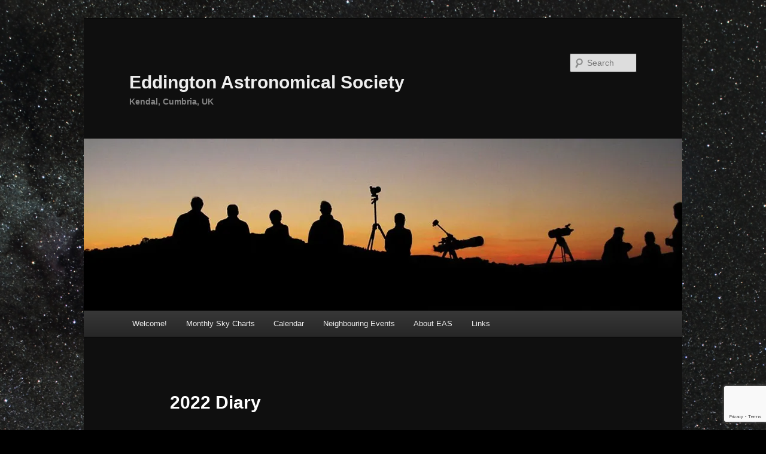

--- FILE ---
content_type: text/html; charset=UTF-8
request_url: http://eas-online.org.uk/2022-diary/
body_size: 13939
content:
<!DOCTYPE html>
<html lang="en-GB">
<head>
<meta charset="UTF-8" />
<meta name="viewport" content="width=device-width, initial-scale=1.0" />
<title>
2022 Diary | Eddington Astronomical Society	</title>
<link rel="profile" href="https://gmpg.org/xfn/11" />
<link rel="stylesheet" type="text/css" media="all" href="http://eas-online.org.uk/wp-content/themes/twentyeleven/style.css?ver=20251202" />
<link rel="pingback" href="http://eas-online.org.uk/xmlrpc.php">
<style id="jetpack-boost-critical-css">@media all{a,body,div,form,h1,h2,h3,html,label,li,p,span,strong,ul{border:0;font-family:inherit;font-size:100%;font-style:inherit;font-weight:inherit;margin:0;outline:0;padding:0;vertical-align:baseline}body{background:#fff;line-height:1}ul{list-style:none}a img{border:0}article,aside,footer,header,hgroup,nav{display:block}body{padding:0 2em}#page{margin:2em auto;max-width:1000px}#branding hgroup{margin:0 7.6%}#access div{margin:0 7.6%}#primary{float:left;margin:0-26.4%0 0;width:100%}#content{margin:0 34%0 7.6%;width:58.4%}#secondary{float:right;margin-right:7.6%;width:18.8%}.singular #primary{margin:0}.singular #content{margin:0 7.6%;position:relative;width:auto}.singular .entry-content,.singular .entry-header,.singular footer.entry-meta{margin:0 auto;width:68.9%}.alignleft{display:inline;float:left;margin-right:1.625em}body,input{color:#373737;font:15px"Helvetica Neue",Helvetica,Arial,sans-serif;font-weight:300;line-height:1.625}body{background:#e2e2e2}#page{background:#fff}h1,h2,h3{clear:both}p{margin-bottom:1.625em}ul{margin:0 0 1.625em 2.5em}ul{list-style:square}ul ul{margin-bottom:0}strong{font-weight:700}i{font-style:italic}input[type=password],input[type=text]{background:#fafafa;-moz-box-shadow:inset 0 1px 1px rgba(0,0,0,.1);-webkit-box-shadow:inset 0 1px 1px rgba(0,0,0,.1);box-shadow:inset 0 1px 1px rgba(0,0,0,.1);border:1px solid #ddd;color:#888}input[type=password],input[type=text]{padding:3px}input#s{background:url(http://eas-online.org.uk/wp-content/themes/twentyeleven/images/search.png) no-repeat 5px 6px;-moz-border-radius:2px;border-radius:2px;font-size:14px;height:22px;line-height:1.2em;padding:4px 10px 4px 28px}input#searchsubmit{display:none}a{color:#1982d1;text-decoration:none}.assistive-text{position:absolute!important;clip-path:inset(50%);overflow:hidden;height:1px;width:1px}#branding{border-top:2px solid #bbb;padding-bottom:10px;position:relative;z-index:9999}#site-title{margin-right:270px;padding:3.65625em 0 0}#site-title a{color:#111;font-size:30px;font-weight:700;line-height:36px;text-decoration:none}#site-description{color:#7a7a7a;font-size:14px;margin:0 270px 3.65625em 0}#branding img{height:auto;display:block;width:100%}#access{background:#222;background:-moz-linear-gradient(#252525,#0a0a0a);background:-o-linear-gradient(#252525,#0a0a0a);background:-webkit-gradient(linear,0 0,0 100%,from(#252525),to(#0a0a0a));background:-webkit-linear-gradient(#252525,#0a0a0a);-webkit-box-shadow:0 1px 2px rgba(0,0,0,.4);-moz-box-shadow:0 1px 2px rgba(0,0,0,.4);box-shadow:0 1px 2px rgba(0,0,0,.4);clear:both;display:block;float:left;margin:0 auto 6px;width:100%}#access ul{font-size:13px;list-style:none;margin:0 0 0-.8125em;padding-left:0}#access li{float:left;position:relative}#access a{color:#eee;display:block;line-height:3.333em;padding:0 1.2125em;text-decoration:none}#access ul ul{-moz-box-shadow:0 3px 3px rgba(0,0,0,.2);-webkit-box-shadow:0 3px 3px rgba(0,0,0,.2);box-shadow:0 3px 3px rgba(0,0,0,.2);display:none;float:left;margin:0;position:absolute;top:3.333em;left:0;width:188px;z-index:99999}#access ul ul a{background:#f9f9f9;border-bottom:1px dotted #ddd;color:#444;font-size:13px;font-weight:400;height:auto;line-height:1.4em;padding:10px 10px;width:168px}#branding #searchform{position:absolute;top:3.8em;right:7.6%;text-align:right}#branding #s{float:right;width:72px}#branding #searchsubmit{display:none}#main{clear:both;padding:1.625em 0 0}.hentry{border-bottom:1px solid #ddd;margin:0 0 1.625em;padding:0 0 1.625em;position:relative}.entry-title{padding-right:76px}.entry-title{clear:both;color:#222;font-size:26px;font-weight:700;line-height:1.5em;padding-bottom:.3em;padding-top:15px}.entry-title{color:#222;text-decoration:none}.entry-meta{color:#666;clear:both;font-size:12px;line-height:18px}.entry-content{padding:1.625em 0 0}.entry-content h1,.entry-content h2{color:#000;font-weight:700;margin:0 0 .8125em}.entry-content h3{font-size:10px;letter-spacing:.1em;line-height:2.6em;text-transform:uppercase}.entry-content img,.widget img{max-width:100%}img[class*=wp-image-]{height:auto}img.size-full{max-width:97.5%;width:auto;height:auto}.wp-caption,p img{margin-top:.4em}.wp-caption{background:#eee;margin-bottom:1.625em;max-width:96%;max-width:calc(100% - 18px);padding:9px}.wp-caption img{display:block;max-width:98%;max-width:calc(100% - 14px)}img[class*=wp-image-]{border:1px solid #ddd;padding:6px;max-width:97.5%;max-width:calc(100% - 14px)}.wp-caption img{border-color:#eee}.post-password-required input[type=password]{margin:.8125em 0}.singular .hentry{border-bottom:none;padding:1.875em 0 0;position:relative}.singular.page .hentry{padding:3.5em 0 0}.singular .entry-title{color:#000;font-size:36px;font-weight:700;line-height:48px}.singular .entry-title{padding-right:0}.widget-area{font-size:12px}.widget{word-wrap:break-word;-webkit-hyphens:auto;-moz-hyphens:auto;hyphens:auto;clear:both;margin:0 0 2.2em}.widget-title{color:#666;font-size:10px;font-weight:500;letter-spacing:.1em;line-height:2.6em;text-transform:uppercase}.widget_search form{margin:0 0 1.625em}.widget_search #s{width:77%}.widget_search #searchsubmit{background:#ddd;border:1px solid #ccc;-webkit-box-shadow:inset 0-1px 1px rgba(0,0,0,.09);-moz-box-shadow:inset 0-1px 1px rgba(0,0,0,.09);box-shadow:inset 0-1px 1px rgba(0,0,0,.09);color:#888;font-size:13px;line-height:25px;position:relative;top:-2px}.nopassword{color:#aaa;font-size:24px;font-weight:100;margin:26px 0;text-align:center}#colophon{clear:both}#site-generator{background:#f9f9f9;border-top:1px solid #ddd;color:#666;font-size:12px;line-height:2.2em;padding:2.2em .5em;text-align:center}#site-generator a{color:#555;font-weight:700}#site-generator span[role=separator]{padding:0 .25em 0 .5em}#site-generator span[role=separator]::before{content:"|"}@-ms-viewport{width:device-width}@viewport{width:device-width}@media (max-width:800px){#main #content{margin:0 7.6%;width:auto}#main #secondary{float:none;margin:0 7.6%;width:auto}.singular .entry-content,.singular .entry-header,.singular footer.entry-meta{width:100%}}@media (max-width:650px){body,input{font-size:13px}#site-title a{font-size:24px}#site-description{font-size:12px}#access ul{font-size:12px}.entry-title{font-size:21px}.singular .entry-title{font-size:28px}.entry-meta{font-size:12px}#site-title{padding:5.30625em 0 0}#site-description,#site-title{margin-right:0}#branding #searchform{top:1.625em!important}.alignleft{display:block;float:none;margin-left:0;margin-right:0}.singular.page .hentry{padding:1.625em 0 0}}@media only screen and (min-device-width:320px) and (max-device-width:480px){body{padding:0}#page{margin-top:0}#branding{border-top:none}}}@media all{ul{box-sizing:border-box}.entry-content{counter-reset:footnotes}html :where(img[class*=wp-image-]){height:auto;max-width:100%}body{background:#1d1d1d;color:#bbb}#page{background:#0f0f0f}input[type=password],input[type=text]{border:1px solid #222}input#s{background-color:#ddd}#branding{border-top:2px solid #0a0a0a}#site-title a{color:#eee}#site-description{color:#858585}#branding #s{background-color:#ddd}#access{background:#333;background:-moz-linear-gradient(#383838,#272727);background:-webkit-gradient(linear,0 0,0 100%,from(#383838),to(#272727));background:-webkit-linear-gradient(#383838,#272727);border-bottom:1px solid #222}.hentry{border-color:#222}.entry-title{color:#ddd}.entry-title{color:#ddd}.entry-meta{color:#999}.entry-content h1,.entry-content h2{color:#fff}.wp-caption{background:#2c2c2c}img[class*=wp-image-]{border-color:#2c2c2c}.wp-caption img{border-color:#2c2c2c}.post-password-required input[type=password]{background:#ddd}.singular .entry-title{color:#fff}.widget-title{color:#ccc}.widget_search #searchsubmit{background:#222;border-color:#333;-webkit-box-shadow:inset 0-1px 1px rgb(0 0 0/.09);-moz-box-shadow:inset 0-1px 1px rgb(0 0 0/.09);box-shadow:inset 0-1px 1px rgb(0 0 0/.09);color:#777}#site-generator{background:#060606;border-color:#000}}</style><meta name='robots' content='max-image-preview:large' />
<link rel='dns-prefetch' href='//stats.wp.com' />
<link rel='preconnect' href='//i0.wp.com' />
<link rel="alternate" type="application/rss+xml" title="Eddington Astronomical Society &raquo; Feed" href="http://eas-online.org.uk/feed/" />
<link rel="alternate" type="application/rss+xml" title="Eddington Astronomical Society &raquo; Comments Feed" href="http://eas-online.org.uk/comments/feed/" />
<link rel="alternate" title="oEmbed (JSON)" type="application/json+oembed" href="http://eas-online.org.uk/wp-json/oembed/1.0/embed?url=http%3A%2F%2Feas-online.org.uk%2F2022-diary%2F" />
<link rel="alternate" title="oEmbed (XML)" type="text/xml+oembed" href="http://eas-online.org.uk/wp-json/oembed/1.0/embed?url=http%3A%2F%2Feas-online.org.uk%2F2022-diary%2F&#038;format=xml" />
<noscript><link rel='stylesheet' id='all-css-731fe75359129fffd3b612902927bf2a' href='http://eas-online.org.uk/wp-content/boost-cache/static/460e76092a.min.css' type='text/css' media='all' /></noscript><link data-media="all" onload="this.media=this.dataset.media; delete this.dataset.media; this.removeAttribute( &apos;onload&apos; );" rel='stylesheet' id='all-css-731fe75359129fffd3b612902927bf2a' href='http://eas-online.org.uk/wp-content/boost-cache/static/460e76092a.min.css' type='text/css' media="not all" />
<style id='wp-img-auto-sizes-contain-inline-css'>
img:is([sizes=auto i],[sizes^="auto," i]){contain-intrinsic-size:3000px 1500px}
/*# sourceURL=wp-img-auto-sizes-contain-inline-css */
</style>
<style id='wp-emoji-styles-inline-css'>

	img.wp-smiley, img.emoji {
		display: inline !important;
		border: none !important;
		box-shadow: none !important;
		height: 1em !important;
		width: 1em !important;
		margin: 0 0.07em !important;
		vertical-align: -0.1em !important;
		background: none !important;
		padding: 0 !important;
	}
/*# sourceURL=wp-emoji-styles-inline-css */
</style>
<style id='wp-block-library-inline-css'>
:root{--wp-block-synced-color:#7a00df;--wp-block-synced-color--rgb:122,0,223;--wp-bound-block-color:var(--wp-block-synced-color);--wp-editor-canvas-background:#ddd;--wp-admin-theme-color:#007cba;--wp-admin-theme-color--rgb:0,124,186;--wp-admin-theme-color-darker-10:#006ba1;--wp-admin-theme-color-darker-10--rgb:0,107,160.5;--wp-admin-theme-color-darker-20:#005a87;--wp-admin-theme-color-darker-20--rgb:0,90,135;--wp-admin-border-width-focus:2px}@media (min-resolution:192dpi){:root{--wp-admin-border-width-focus:1.5px}}.wp-element-button{cursor:pointer}:root .has-very-light-gray-background-color{background-color:#eee}:root .has-very-dark-gray-background-color{background-color:#313131}:root .has-very-light-gray-color{color:#eee}:root .has-very-dark-gray-color{color:#313131}:root .has-vivid-green-cyan-to-vivid-cyan-blue-gradient-background{background:linear-gradient(135deg,#00d084,#0693e3)}:root .has-purple-crush-gradient-background{background:linear-gradient(135deg,#34e2e4,#4721fb 50%,#ab1dfe)}:root .has-hazy-dawn-gradient-background{background:linear-gradient(135deg,#faaca8,#dad0ec)}:root .has-subdued-olive-gradient-background{background:linear-gradient(135deg,#fafae1,#67a671)}:root .has-atomic-cream-gradient-background{background:linear-gradient(135deg,#fdd79a,#004a59)}:root .has-nightshade-gradient-background{background:linear-gradient(135deg,#330968,#31cdcf)}:root .has-midnight-gradient-background{background:linear-gradient(135deg,#020381,#2874fc)}:root{--wp--preset--font-size--normal:16px;--wp--preset--font-size--huge:42px}.has-regular-font-size{font-size:1em}.has-larger-font-size{font-size:2.625em}.has-normal-font-size{font-size:var(--wp--preset--font-size--normal)}.has-huge-font-size{font-size:var(--wp--preset--font-size--huge)}.has-text-align-center{text-align:center}.has-text-align-left{text-align:left}.has-text-align-right{text-align:right}.has-fit-text{white-space:nowrap!important}#end-resizable-editor-section{display:none}.aligncenter{clear:both}.items-justified-left{justify-content:flex-start}.items-justified-center{justify-content:center}.items-justified-right{justify-content:flex-end}.items-justified-space-between{justify-content:space-between}.screen-reader-text{border:0;clip-path:inset(50%);height:1px;margin:-1px;overflow:hidden;padding:0;position:absolute;width:1px;word-wrap:normal!important}.screen-reader-text:focus{background-color:#ddd;clip-path:none;color:#444;display:block;font-size:1em;height:auto;left:5px;line-height:normal;padding:15px 23px 14px;text-decoration:none;top:5px;width:auto;z-index:100000}html :where(.has-border-color){border-style:solid}html :where([style*=border-top-color]){border-top-style:solid}html :where([style*=border-right-color]){border-right-style:solid}html :where([style*=border-bottom-color]){border-bottom-style:solid}html :where([style*=border-left-color]){border-left-style:solid}html :where([style*=border-width]){border-style:solid}html :where([style*=border-top-width]){border-top-style:solid}html :where([style*=border-right-width]){border-right-style:solid}html :where([style*=border-bottom-width]){border-bottom-style:solid}html :where([style*=border-left-width]){border-left-style:solid}html :where(img[class*=wp-image-]){height:auto;max-width:100%}:where(figure){margin:0 0 1em}html :where(.is-position-sticky){--wp-admin--admin-bar--position-offset:var(--wp-admin--admin-bar--height,0px)}@media screen and (max-width:600px){html :where(.is-position-sticky){--wp-admin--admin-bar--position-offset:0px}}

/*# sourceURL=wp-block-library-inline-css */
</style><style id='global-styles-inline-css'>
:root{--wp--preset--aspect-ratio--square: 1;--wp--preset--aspect-ratio--4-3: 4/3;--wp--preset--aspect-ratio--3-4: 3/4;--wp--preset--aspect-ratio--3-2: 3/2;--wp--preset--aspect-ratio--2-3: 2/3;--wp--preset--aspect-ratio--16-9: 16/9;--wp--preset--aspect-ratio--9-16: 9/16;--wp--preset--color--black: #000;--wp--preset--color--cyan-bluish-gray: #abb8c3;--wp--preset--color--white: #fff;--wp--preset--color--pale-pink: #f78da7;--wp--preset--color--vivid-red: #cf2e2e;--wp--preset--color--luminous-vivid-orange: #ff6900;--wp--preset--color--luminous-vivid-amber: #fcb900;--wp--preset--color--light-green-cyan: #7bdcb5;--wp--preset--color--vivid-green-cyan: #00d084;--wp--preset--color--pale-cyan-blue: #8ed1fc;--wp--preset--color--vivid-cyan-blue: #0693e3;--wp--preset--color--vivid-purple: #9b51e0;--wp--preset--color--blue: #1982d1;--wp--preset--color--dark-gray: #373737;--wp--preset--color--medium-gray: #666;--wp--preset--color--light-gray: #e2e2e2;--wp--preset--gradient--vivid-cyan-blue-to-vivid-purple: linear-gradient(135deg,rgb(6,147,227) 0%,rgb(155,81,224) 100%);--wp--preset--gradient--light-green-cyan-to-vivid-green-cyan: linear-gradient(135deg,rgb(122,220,180) 0%,rgb(0,208,130) 100%);--wp--preset--gradient--luminous-vivid-amber-to-luminous-vivid-orange: linear-gradient(135deg,rgb(252,185,0) 0%,rgb(255,105,0) 100%);--wp--preset--gradient--luminous-vivid-orange-to-vivid-red: linear-gradient(135deg,rgb(255,105,0) 0%,rgb(207,46,46) 100%);--wp--preset--gradient--very-light-gray-to-cyan-bluish-gray: linear-gradient(135deg,rgb(238,238,238) 0%,rgb(169,184,195) 100%);--wp--preset--gradient--cool-to-warm-spectrum: linear-gradient(135deg,rgb(74,234,220) 0%,rgb(151,120,209) 20%,rgb(207,42,186) 40%,rgb(238,44,130) 60%,rgb(251,105,98) 80%,rgb(254,248,76) 100%);--wp--preset--gradient--blush-light-purple: linear-gradient(135deg,rgb(255,206,236) 0%,rgb(152,150,240) 100%);--wp--preset--gradient--blush-bordeaux: linear-gradient(135deg,rgb(254,205,165) 0%,rgb(254,45,45) 50%,rgb(107,0,62) 100%);--wp--preset--gradient--luminous-dusk: linear-gradient(135deg,rgb(255,203,112) 0%,rgb(199,81,192) 50%,rgb(65,88,208) 100%);--wp--preset--gradient--pale-ocean: linear-gradient(135deg,rgb(255,245,203) 0%,rgb(182,227,212) 50%,rgb(51,167,181) 100%);--wp--preset--gradient--electric-grass: linear-gradient(135deg,rgb(202,248,128) 0%,rgb(113,206,126) 100%);--wp--preset--gradient--midnight: linear-gradient(135deg,rgb(2,3,129) 0%,rgb(40,116,252) 100%);--wp--preset--font-size--small: 13px;--wp--preset--font-size--medium: 20px;--wp--preset--font-size--large: 36px;--wp--preset--font-size--x-large: 42px;--wp--preset--spacing--20: 0.44rem;--wp--preset--spacing--30: 0.67rem;--wp--preset--spacing--40: 1rem;--wp--preset--spacing--50: 1.5rem;--wp--preset--spacing--60: 2.25rem;--wp--preset--spacing--70: 3.38rem;--wp--preset--spacing--80: 5.06rem;--wp--preset--shadow--natural: 6px 6px 9px rgba(0, 0, 0, 0.2);--wp--preset--shadow--deep: 12px 12px 50px rgba(0, 0, 0, 0.4);--wp--preset--shadow--sharp: 6px 6px 0px rgba(0, 0, 0, 0.2);--wp--preset--shadow--outlined: 6px 6px 0px -3px rgb(255, 255, 255), 6px 6px rgb(0, 0, 0);--wp--preset--shadow--crisp: 6px 6px 0px rgb(0, 0, 0);}:where(.is-layout-flex){gap: 0.5em;}:where(.is-layout-grid){gap: 0.5em;}body .is-layout-flex{display: flex;}.is-layout-flex{flex-wrap: wrap;align-items: center;}.is-layout-flex > :is(*, div){margin: 0;}body .is-layout-grid{display: grid;}.is-layout-grid > :is(*, div){margin: 0;}:where(.wp-block-columns.is-layout-flex){gap: 2em;}:where(.wp-block-columns.is-layout-grid){gap: 2em;}:where(.wp-block-post-template.is-layout-flex){gap: 1.25em;}:where(.wp-block-post-template.is-layout-grid){gap: 1.25em;}.has-black-color{color: var(--wp--preset--color--black) !important;}.has-cyan-bluish-gray-color{color: var(--wp--preset--color--cyan-bluish-gray) !important;}.has-white-color{color: var(--wp--preset--color--white) !important;}.has-pale-pink-color{color: var(--wp--preset--color--pale-pink) !important;}.has-vivid-red-color{color: var(--wp--preset--color--vivid-red) !important;}.has-luminous-vivid-orange-color{color: var(--wp--preset--color--luminous-vivid-orange) !important;}.has-luminous-vivid-amber-color{color: var(--wp--preset--color--luminous-vivid-amber) !important;}.has-light-green-cyan-color{color: var(--wp--preset--color--light-green-cyan) !important;}.has-vivid-green-cyan-color{color: var(--wp--preset--color--vivid-green-cyan) !important;}.has-pale-cyan-blue-color{color: var(--wp--preset--color--pale-cyan-blue) !important;}.has-vivid-cyan-blue-color{color: var(--wp--preset--color--vivid-cyan-blue) !important;}.has-vivid-purple-color{color: var(--wp--preset--color--vivid-purple) !important;}.has-black-background-color{background-color: var(--wp--preset--color--black) !important;}.has-cyan-bluish-gray-background-color{background-color: var(--wp--preset--color--cyan-bluish-gray) !important;}.has-white-background-color{background-color: var(--wp--preset--color--white) !important;}.has-pale-pink-background-color{background-color: var(--wp--preset--color--pale-pink) !important;}.has-vivid-red-background-color{background-color: var(--wp--preset--color--vivid-red) !important;}.has-luminous-vivid-orange-background-color{background-color: var(--wp--preset--color--luminous-vivid-orange) !important;}.has-luminous-vivid-amber-background-color{background-color: var(--wp--preset--color--luminous-vivid-amber) !important;}.has-light-green-cyan-background-color{background-color: var(--wp--preset--color--light-green-cyan) !important;}.has-vivid-green-cyan-background-color{background-color: var(--wp--preset--color--vivid-green-cyan) !important;}.has-pale-cyan-blue-background-color{background-color: var(--wp--preset--color--pale-cyan-blue) !important;}.has-vivid-cyan-blue-background-color{background-color: var(--wp--preset--color--vivid-cyan-blue) !important;}.has-vivid-purple-background-color{background-color: var(--wp--preset--color--vivid-purple) !important;}.has-black-border-color{border-color: var(--wp--preset--color--black) !important;}.has-cyan-bluish-gray-border-color{border-color: var(--wp--preset--color--cyan-bluish-gray) !important;}.has-white-border-color{border-color: var(--wp--preset--color--white) !important;}.has-pale-pink-border-color{border-color: var(--wp--preset--color--pale-pink) !important;}.has-vivid-red-border-color{border-color: var(--wp--preset--color--vivid-red) !important;}.has-luminous-vivid-orange-border-color{border-color: var(--wp--preset--color--luminous-vivid-orange) !important;}.has-luminous-vivid-amber-border-color{border-color: var(--wp--preset--color--luminous-vivid-amber) !important;}.has-light-green-cyan-border-color{border-color: var(--wp--preset--color--light-green-cyan) !important;}.has-vivid-green-cyan-border-color{border-color: var(--wp--preset--color--vivid-green-cyan) !important;}.has-pale-cyan-blue-border-color{border-color: var(--wp--preset--color--pale-cyan-blue) !important;}.has-vivid-cyan-blue-border-color{border-color: var(--wp--preset--color--vivid-cyan-blue) !important;}.has-vivid-purple-border-color{border-color: var(--wp--preset--color--vivid-purple) !important;}.has-vivid-cyan-blue-to-vivid-purple-gradient-background{background: var(--wp--preset--gradient--vivid-cyan-blue-to-vivid-purple) !important;}.has-light-green-cyan-to-vivid-green-cyan-gradient-background{background: var(--wp--preset--gradient--light-green-cyan-to-vivid-green-cyan) !important;}.has-luminous-vivid-amber-to-luminous-vivid-orange-gradient-background{background: var(--wp--preset--gradient--luminous-vivid-amber-to-luminous-vivid-orange) !important;}.has-luminous-vivid-orange-to-vivid-red-gradient-background{background: var(--wp--preset--gradient--luminous-vivid-orange-to-vivid-red) !important;}.has-very-light-gray-to-cyan-bluish-gray-gradient-background{background: var(--wp--preset--gradient--very-light-gray-to-cyan-bluish-gray) !important;}.has-cool-to-warm-spectrum-gradient-background{background: var(--wp--preset--gradient--cool-to-warm-spectrum) !important;}.has-blush-light-purple-gradient-background{background: var(--wp--preset--gradient--blush-light-purple) !important;}.has-blush-bordeaux-gradient-background{background: var(--wp--preset--gradient--blush-bordeaux) !important;}.has-luminous-dusk-gradient-background{background: var(--wp--preset--gradient--luminous-dusk) !important;}.has-pale-ocean-gradient-background{background: var(--wp--preset--gradient--pale-ocean) !important;}.has-electric-grass-gradient-background{background: var(--wp--preset--gradient--electric-grass) !important;}.has-midnight-gradient-background{background: var(--wp--preset--gradient--midnight) !important;}.has-small-font-size{font-size: var(--wp--preset--font-size--small) !important;}.has-medium-font-size{font-size: var(--wp--preset--font-size--medium) !important;}.has-large-font-size{font-size: var(--wp--preset--font-size--large) !important;}.has-x-large-font-size{font-size: var(--wp--preset--font-size--x-large) !important;}
/*# sourceURL=global-styles-inline-css */
</style>

<style id='classic-theme-styles-inline-css'>
/*! This file is auto-generated */
.wp-block-button__link{color:#fff;background-color:#32373c;border-radius:9999px;box-shadow:none;text-decoration:none;padding:calc(.667em + 2px) calc(1.333em + 2px);font-size:1.125em}.wp-block-file__button{background:#32373c;color:#fff;text-decoration:none}
/*# sourceURL=/wp-includes/css/classic-themes.min.css */
</style>
<link rel="https://api.w.org/" href="http://eas-online.org.uk/wp-json/" /><link rel="alternate" title="JSON" type="application/json" href="http://eas-online.org.uk/wp-json/wp/v2/pages/6644" /><link rel="EditURI" type="application/rsd+xml" title="RSD" href="http://eas-online.org.uk/xmlrpc.php?rsd" />
<meta name="generator" content="WordPress 6.9" />
<link rel="canonical" href="http://eas-online.org.uk/2022-diary/" />
<link rel='shortlink' href='http://eas-online.org.uk/?p=6644' />
	<style>img#wpstats{display:none}</style>
			<style>
		/* Link color */
		a,
		#site-title a:focus,
		#site-title a:hover,
		#site-title a:active,
		.entry-title a:hover,
		.entry-title a:focus,
		.entry-title a:active,
		.widget_twentyeleven_ephemera .comments-link a:hover,
		section.recent-posts .other-recent-posts a[rel="bookmark"]:hover,
		section.recent-posts .other-recent-posts .comments-link a:hover,
		.format-image footer.entry-meta a:hover,
		#site-generator a:hover {
			color: #d3883d;
		}
		section.recent-posts .other-recent-posts .comments-link a:hover {
			border-color: #d3883d;
		}
		article.feature-image.small .entry-summary p a:hover,
		.entry-header .comments-link a:hover,
		.entry-header .comments-link a:focus,
		.entry-header .comments-link a:active,
		.feature-slider a.active {
			background-color: #d3883d;
		}
	</style>
	<style type="text/css" id="custom-background-css">
body.custom-background { background-color: #000000; background-image: url("http://eas-online.org.uk/wp-content/uploads/2016/10/PLAIN_32_integration_DBE_HT_C_ACDNR_PS.jpg"); background-position: left top; background-size: cover; background-repeat: no-repeat; background-attachment: fixed; }
</style>
	<link rel="icon" href="https://i0.wp.com/eas-online.org.uk/wp-content/uploads/2025/10/cropped-cropped-EASbanner0402_sm.jpg?fit=32%2C32" sizes="32x32" />
<link rel="icon" href="https://i0.wp.com/eas-online.org.uk/wp-content/uploads/2025/10/cropped-cropped-EASbanner0402_sm.jpg?fit=192%2C192" sizes="192x192" />
<link rel="apple-touch-icon" href="https://i0.wp.com/eas-online.org.uk/wp-content/uploads/2025/10/cropped-cropped-EASbanner0402_sm.jpg?fit=180%2C180" />
<meta name="msapplication-TileImage" content="https://i0.wp.com/eas-online.org.uk/wp-content/uploads/2025/10/cropped-cropped-EASbanner0402_sm.jpg?fit=270%2C270" />
		<style type="text/css" id="wp-custom-css">
			/* EAS Additional CSS
 * Move edit button out the way
*/
.widget-title {
	text-align: center;
}

.singular .entry-meta .edit-link a {
	top: 24px;
}

/* EAS Additional CSS
 * needs appending to the
 * eidtor-style.css to be seen
 * in the Editor Visual tab.
 * Appearance > Editors >
 * editor-style.css 
*/
h1, h2, h3, h4, h5, h6 {
	clear: none;
	font-weight: bold;
	text-transform: none;
}

.singular .entry-title {
	font-size: 2em;
}

.entry-title {
	padding-bottom: 0.1em;
	padding-top: 0.1em;
}

.entry-content h1, .entry-content h2 {
	margin-bottom: 0.1em;
}

h1 {
	font-size: 1.60em;
}

h2 {
	font-size: 1.20em;
}

h3 {
	font-size: 1.17em;
}

.entry-content h3 {
	font-size: 1.17em;
	letter-spacing: inherit;
	line-height: inherit;
	text-transform: none;
}

h4 {
	font-size: 1.0em;
}

h5 {
	font-size: .83em;
}

h6 {
	font-size: .75em;
}

.singular .entry-header, .singular .entry-content, .singular footer.entry-meta,
	.singular #comments-title {
	margin: 0 auto;
	width: 84%;
}

.page-toc {
	background: #464646;
	border-radius: 7px;
	color: #eee;
	margin: 1px 0px 5px 0px;
	padding-right: 5px;
	/*  position: fixed;
    left: 55px;
    top:585px */
}

.right-panel {
	float: right;
	display: block;
}

.welcomeArticle {
	margin: 30px 20px;
	border: 2px;
	border-style: solid;
	border-color: #2c2c2c;
	padding: 1.0em;
}

.welcomeArticle>p {
	margin: 0.3em;
	text-align: center;
}

table.dataTable {
	width: auto;
	margin: 0 0 0 10px;
}

.dataTable table, th, td {
	color: black;
	border: 1px solid grey;
	text-align: center;
}

.dataTable td {
	border-color: darkgrey;
}

.dataTable tr:nth-child(odd) {
	background-color: ghostwhite;
}

.dataTable tr:nth-child(even) {
	background-color: lightgray;
}

/*#nextMoonWatch {
      height: 330px;
      color: white;
      background-image: url("http://eas-online.org.uk/wp-content/uploads/2024/03/SunWatch4.jpeg");
      background-repeat: no-repeat;
      background-size: cover;
}

*/

#nextMoonWatch {
	height: 275px;
	background-image:
		url("http://eas-online.org.uk/wp-content/uploads/2018/05/MoonWatchBrewery3.png");
	background-repeat: no-repeat;
	background-size: cover;
}


#nextMoonWatch a {
	color: white;
}

#nextMoonWatch>p {
	margin: 0;
		color: LightYellow;
	position: relative;
	text-align: center;
	top: 70%
}

.easParent {
	display: table;
	text-align: center;
}

.easParent>.easChild {
	display: table-cell;
	vertical-align: middle;
}

.easOuterUl {
	margin-bottom: 10px;
}

.easOuterUl>li {
	margin-top: 15px;
}

.easInnerUl {
	list-style: circle;
}

.easImageLink {
	border-radius: 6px;
}

.easImageLink:hover {
	background-color: #d3883d !important;
	border: 1px dashed;
}

html body .easDefaultTable {
	border: none;
}

.easDefaultTable td {
	text-align: left;
	color: inherit;
	border: none;
}

/* For automatic Next Meeting
 * use  id = nnnMeeting where 
 * nnn is char lower case 
 * month.
*/


/* Use above backgrouns size
 * and position
 */


#meeting2025Sep {
	height: 200px;
	width: 100%;
	color: LightYellow;
	background-image:
		url("http://eas-online.org.uk/wp-content/uploads/2025/06/AInightscape.jpg");
	background-repeat: no-repeat;
	background-position: center;
}

#meeting2025Oct {
	height: 210px;
	width: 100%;
	color: LightYellow;
	background-image:
		url("http://eas-online.org.uk/wp-content/uploads/2025/06/RocketLanding.jpeg");
	background-repeat: no-repeat;
	background-position: center;
}


#meeting2025Nov {
	height: 190px;
	width: 100%;
	color: LightYellow;
	background-image:
		url("http://eas-online.org.uk/wp-content/uploads/2025/06/GiantArc.jpeg");
	background-repeat: no-repeat;
	background-position: center;
}


#meeting2025Dec {
	height: 150px;
	width: 100%;
	color: LightYellow;
	background-image:
		url("http://eas-online.org.uk/wp-content/uploads/2021/12/Christmas_Holly_PNG_Image.png");
	background-repeat: no-repeat;
	background-size:contain;
	background-position: center;
}

#meeting2026Mar {
	height: 180px;
	width: 100%;
	color: LightYellow;
	background-image:
		url("http://eas-online.org.uk/wp-content/uploads/2025/06/GiantArc.jpeg");
	background-repeat: no-repeat;
	background-position: center;
}

#meeting2026May {
	height: 180px;
	width: 100%;
	color: LightYellow;
	background-image:
		url("http://eas-online.org.uk/wp-content/uploads/2025/06/saturn.jpg");
	background-repeat: no-repeat;
	background-position: center;
}

#meeting2026Jun {
	height: 180px;
	width: 100%;
	color: LightYellow;
	background-image:
		url("http://eas-online.org.uk/wp-content/uploads/2025/05/EASbanner500by200.jpg");
	background-repeat: no-repeat;
	background-position: center;
}
#meeting2026Feb {
	height: 180px;
	width: 100%;
	color: LightYellow;
	background-image:
		url("http://eas-online.org.uk/wp-content/uploads/2026/01/junomagnetosphere-16.jpeg");
	background-repeat: no-repeat;
	background-position: center;
}

/*
#meeting2026Jan {
	height: 180px;
	width: 100%;
	color: LightYellow;
	background-image:
		url("http://eas-online.org.uk/wp-content/uploads/2025/12/Baerszoom.jpeg");
	background-repeat: no-repeat;
	background-position: center;
}
*/		</style>
		</head>

<body class="wp-singular page-template-default page page-id-6644 custom-background wp-embed-responsive wp-theme-twentyeleven single-author singular two-column right-sidebar">
<div class="skip-link"><a class="assistive-text" href="#content">Skip to primary content</a></div><div id="page" class="hfeed">
	<header id="branding">
			<hgroup>
									<h1 id="site-title"><span><a href="http://eas-online.org.uk/" rel="home" >Eddington Astronomical Society</a></span></h1>
										<h2 id="site-description">Kendal, Cumbria, UK</h2>
							</hgroup>

						<a href="http://eas-online.org.uk/" rel="home" >
				<img src="http://eas-online.org.uk/wp-content/uploads/2023/12/cropped-EASbanner0402_sm.jpg" width="1000" height="288" alt="Eddington Astronomical Society" srcset="https://i0.wp.com/eas-online.org.uk/wp-content/uploads/2023/12/cropped-EASbanner0402_sm.jpg?w=1000 1000w, https://i0.wp.com/eas-online.org.uk/wp-content/uploads/2023/12/cropped-EASbanner0402_sm.jpg?resize=300%2C86 300w, https://i0.wp.com/eas-online.org.uk/wp-content/uploads/2023/12/cropped-EASbanner0402_sm.jpg?resize=150%2C43 150w, https://i0.wp.com/eas-online.org.uk/wp-content/uploads/2023/12/cropped-EASbanner0402_sm.jpg?resize=500%2C144 500w" sizes="(max-width: 1000px) 100vw, 1000px" decoding="async" fetchpriority="high" />			</a>
			
									<form method="get" id="searchform" action="http://eas-online.org.uk/">
		<label for="s" class="assistive-text">Search</label>
		<input type="text" class="field" name="s" id="s" placeholder="Search" />
		<input type="submit" class="submit" name="submit" id="searchsubmit" value="Search" />
	</form>
			
			<nav id="access">
				<h3 class="assistive-text">Main menu</h3>
				<div class="menu-menu-1-container"><ul id="menu-menu-1" class="menu"><li id="menu-item-46" class="menu-item menu-item-type-post_type menu-item-object-page menu-item-home menu-item-46"><a href="http://eas-online.org.uk/">Welcome!</a></li>
<li id="menu-item-6291" class="menu-item menu-item-type-custom menu-item-object-custom menu-item-6291"><a href="http://eas-online.org.uk/monthly-sky-charts/">Monthly Sky Charts</a></li>
<li id="menu-item-2787" class="menu-item menu-item-type-post_type menu-item-object-page menu-item-2787"><a href="http://eas-online.org.uk/calendar/">Calendar</a></li>
<li id="menu-item-7046" class="menu-item menu-item-type-custom menu-item-object-custom menu-item-7046"><a href="http://eas-online.org.uk/neighbouring-lectures/">Neighbouring Events</a></li>
<li id="menu-item-58" class="menu-item menu-item-type-post_type menu-item-object-page menu-item-has-children menu-item-58"><a href="http://eas-online.org.uk/about-eas/">About EAS</a>
<ul class="sub-menu">
	<li id="menu-item-3020" class="menu-item menu-item-type-post_type menu-item-object-page menu-item-3020"><a href="http://eas-online.org.uk/contact-us-at-eas/">Contact us at EAS</a></li>
	<li id="menu-item-3231" class="menu-item menu-item-type-post_type menu-item-object-page menu-item-privacy-policy menu-item-3231"><a rel="privacy-policy" href="http://eas-online.org.uk/privacy-policy/">Privacy Policy</a></li>
</ul>
</li>
<li id="menu-item-3089" class="menu-item menu-item-type-post_type menu-item-object-page menu-item-3089"><a href="http://eas-online.org.uk/links/">Links</a></li>
</ul></div>			</nav><!-- #access -->
	</header><!-- #branding -->


	<div id="main">

		<div id="primary">
			<div id="content" role="main">

				
					
<article id="post-6644" class="post-6644 page type-page status-publish hentry no-wpautop">
	<header class="entry-header">
		<h1 class="entry-title">2022 Diary</h1>
	</header><!-- .entry-header -->

	<div class="entry-content">
		<h1>EAS Meetings and Events in 2022</h1>
<div class="right-panel">
 <div class="page-toc">
  <h3 style="text-align: center;">Contents</h3>
  <ul>
   <li><a href="#head2022Jan">January</a></li>
   <li><a href="#head2022Feb">February</a></li>
   <li><a href="#head2022Mar">March</a></li>
   <li><a href="#head2022Apr">April</a></li>
   <li><a href="#head2022May">May</a></li>
   <li><a href="#head2022Jun">June</a></li>
   <li><a href="#head2022Jul">July</a></li>
   <li><a href="#head2022Aug">August</a></li>
   <li><a href="#head2022Sep">September</a></li>
   <li><a href="#head2022Oct">October</a></li>
   <li><a href="#head2022Nov">November</a></li>
   <li><a href="#head2022Dec">December</a></li>
  </ul>
 </div>
</div>
<!--SHORT CODE BEGINS HERE-->
<!--[eas_full_calendar]-->

<h2 id="head2022Jan">January 2022</h2>
<ul>
 <li><strong>Zoom Meeting</strong> Thursday 6th at 7:00pm
  <ul>
   <li>Society notices and News</li>
   <li>Guest speaker: <b><a href="https://www.lancaster.ac.uk/lec/about-us/people/lionel-wilson">Lionel
      Wilson</a></b> speaking on <i>Lunar volcanism in the light of the Chang&#8217;e 5 sample return mission</i></li>
  </ul></li>
 <li><strong>Moon Watch</strong> Monday 10th (See our Welcome page for booking) from 5:30pm to 9:00pm<span
  style="color: red"> event CANCELLED</span></li>
</ul>
<h2 id="head2022Feb">February 2022</h2>
<ul>
 <li><strong>Meeting plus Zoom</strong> Thursday 3rd at 7:00pm
  <ul>
   <li>Society notices and News</li>
   <li>Guest speaker: <b><a href="https://www.lancaster.ac.uk/physics/about-us/people/john-stott">Dr. John
      Stott</a></b> speaking on <i>Galaxy Clusters: the largest structures in the Universe</i></li>
  </ul></li>
</ul>
<h2 id="head2022Mar">March 2022</h2>
<ul>
 <li><strong>Meeting plus Zoom</strong> Thursday 3rd at 7:00pm
  <ul>
   <li>Society notices and News</li>
   <li>Guest speaker: <b><a href="https://www.linkedin.com/in/sue-bowler-0aa05241/?originalSubdomain=uk">Dr
      Sue Bowler</a></b> speaking on <i>The Next Big Thing</i></li>
  </ul></li>
</ul>
<h2 id="head2022Apr">April 2022</h2>
<ul>
 <li><strong>Meeting plus Zoom</strong> Thursday 7th at 7:00pm
  <ul>
   <li><a href="http://eas-online.org.uk/2022/04/eas-newsletter-for-april-2022/">Society notices and News</a></li>
   <li>Guest speaker: <b><a href="https://www.cockermouthastronomy.co.uk/index.html">Jeremy Hunt from
      Cockermouth AS</a></b> speaking on <i>The Stellar Lifecycle</i></li>
  </ul></li>
</ul>
<h2 id="head2022May">May 2022</h2>
<ul>
 <li><strong>Meeting plus Zoom</strong> Thursday 5th at 7:00pm
  <ul>
   <li>Guest speaker: <b><a href="https://emmacurtislake.com/2019/01/29/preparing-for-jwst/">Emma
      Curtis-Lake</a></b> speaking on <i>JWST: A new eye on the distant Universe</i></li>
   <li><a href="http://eas-online.org.uk/2022/05/eas-newsletter-for-may-2022/">Society notices and News</a></li>
  </ul></li>
</ul>
<h2 id="head2022Aug">August 2022</h2>
<ul>
 <li><strong>Meeting plus Zoom</strong> Thursday 4th at 7:00pm
  <ul>
   <li>Guest speaker: <b><a href="https://www.linkedin.com/in/michael-buttery-cphys/?originalSubdomain=uk">Michael
      Buttery of ESR Technology</a></b> speaking on <i>Tribology of Spacecraft Mechanisms: 48 Million Miles Without an Oil
     Change</i></li>
   <li><a href="http://eas-online.org.uk/2022/09/eas-newsletter-for-august-2022/">Society notices and News</a></li>
  </ul></li>
</ul>
<h2 id="head2022Sep">September 2022</h2>
<ul>
 <li><strong>Meeting plus Zoom</strong> Thursday 1st at 7:00pm
  <ul>
   <li>Guest speaker: <b><a href="https://www.danielpjohnsonphd.com/about-me">Dan Johnson UCLAN</a></b> speaking on
    <i>Sunspot Rotations</i></li>
   <li><a href="http://eas-online.org.uk/2022/09/eas-newsletter-for-september-2022/">Society notices and News</a></li>
  </ul></li>
</ul>
<h2 id="head2022Oct">October 2022</h2>
<ul>
 <li><strong>Meeting plus Zoom</strong> Thursday 6th at 7:00pm
  <ul>
   <li>Guest speaker: <b><a href="https://www.lancaster.ac.uk/physics/about-us/people/julie-wardlow">Dr
      Julie Wardlow</a></b> speaking on <i>Provisionally: A hidden side to the Universe: unveiling distant starbursts.</i></li>
   <li>Society notices and News</li>
  </ul></li>
</ul>
<h2 id="head2022Nov">November 2022</h2>
<ul>
 <li><strong>Meeting plus Zoom</strong> Thursday 3rd at 7:00pm
  <ul>
   <li>Guest speaker: <b><a href="https://www.linkedin.com/in/ray-brederode-aa6b3810/">Ray Brederode</a></b>
    speaking on <i>Overview of the Square Kilometre Array Project</i></li>
   <li><a href="http://eas-online.org.uk/2022/11/eas-newsletter-for-november-2022/">Society notices and News</a></li>
  </ul></li>
</ul>
<h2 id="head2022Dec">December 2022</h2>
<ul>
 <li><strong>Meeting</strong> Thursday 1st in Kendal Museum at 7:00pm
  <ul>
   <li>Society notices and News</li>
   <li><i>Social Evening including Christmas Quiz</i></li>
  </ul></li>
 <li><strong>Moon Watch</strong> Saturday 3rd in the Brewery Arts Centre garden from 5:00pm to 9:00pm</li>
 <li><strong>Moon Watch</strong> Saturday 31st in the Brewery Arts Centre garden from 5:00pm to 7:30pm<span
  style="color: red"> event CANCELLED</span></li>
</ul>
<!--SHORT CODE ENDS HERE-->
			</div><!-- .entry-content -->
	<footer class="entry-meta">
			</footer><!-- .entry-meta -->
</article><!-- #post-6644 -->

						<div id="comments">
	
	
	
	
</div><!-- #comments -->

				
			</div><!-- #content -->
		</div><!-- #primary -->


	</div><!-- #main -->

	<footer id="colophon">

			

			<div id="site-generator">
								<a class="privacy-policy-link" href="http://eas-online.org.uk/privacy-policy/" rel="privacy-policy">Privacy Policy</a><span role="separator" aria-hidden="true"></span>				<a href="https://en-gb.wordpress.org/" class="imprint" title="Semantic Personal Publishing Platform">
					Proudly powered by WordPress				</a>
			</div>
	</footer><!-- #colophon -->
</div><!-- #page -->


		
		











<script data-jetpack-boost="ignore" id="wp-emoji-settings" type="application/json">
{"baseUrl":"https://s.w.org/images/core/emoji/17.0.2/72x72/","ext":".png","svgUrl":"https://s.w.org/images/core/emoji/17.0.2/svg/","svgExt":".svg","source":{"concatemoji":"http://eas-online.org.uk/wp-includes/js/wp-emoji-release.min.js?ver=6.9"}}
</script>


<script type="speculationrules">
{"prefetch":[{"source":"document","where":{"and":[{"href_matches":"/*"},{"not":{"href_matches":["/wp-*.php","/wp-admin/*","/wp-content/uploads/*","/wp-content/*","/wp-content/plugins/*","/wp-content/themes/twentyeleven/*","/*\\?(.+)"]}},{"not":{"selector_matches":"a[rel~=\"nofollow\"]"}},{"not":{"selector_matches":".no-prefetch, .no-prefetch a"}}]},"eagerness":"conservative"}]}
</script><script>window.addEventListener( 'load', function() {
				document.querySelectorAll( 'link' ).forEach( function( e ) {'not all' === e.media && e.dataset.media && ( e.media = e.dataset.media, delete e.dataset.media );} );
				var e = document.getElementById( 'jetpack-boost-critical-css' );
				e && ( e.media = 'not all' );
			} );</script><script type='text/javascript' src='http://eas-online.org.uk/wp-content/boost-cache/static/caff8d438f.min.js'></script><script type="text/javascript" src="http://eas-online.org.uk/wp-includes/js/dist/i18n.min.js?ver=c26c3dc7bed366793375" id="wp-i18n-js"></script><script type="text/javascript" id="wp-i18n-js-after">
/* <![CDATA[ */
wp.i18n.setLocaleData( { 'text direction\u0004ltr': [ 'ltr' ] } );
//# sourceURL=wp-i18n-js-after
/* ]]> */
</script><script type='text/javascript' src='http://eas-online.org.uk/wp-content/plugins/contact-form-7/includes/swv/js/index.js?m=1764950919'></script><script type="text/javascript" id="contact-form-7-js-before">
/* <![CDATA[ */
var wpcf7 = {
    "api": {
        "root": "http:\/\/eas-online.org.uk\/wp-json\/",
        "namespace": "contact-form-7\/v1"
    },
    "cached": 1
};
//# sourceURL=contact-form-7-js-before
/* ]]> */
</script><script type="text/javascript" src="http://eas-online.org.uk/wp-content/plugins/contact-form-7/includes/js/index.js?ver=6.1.4" id="contact-form-7-js"></script><script type="text/javascript" src="https://www.google.com/recaptcha/api.js?render=6Le3UYEUAAAAALc3T5SE_n4AZ3Rebieq046N9_NL&amp;ver=3.0" id="google-recaptcha-js"></script><script type='text/javascript' src='http://eas-online.org.uk/wp-includes/js/dist/vendor/wp-polyfill.min.js?m=1767108729'></script><script type="text/javascript" id="wpcf7-recaptcha-js-before">
/* <![CDATA[ */
var wpcf7_recaptcha = {
    "sitekey": "6Le3UYEUAAAAALc3T5SE_n4AZ3Rebieq046N9_NL",
    "actions": {
        "homepage": "homepage",
        "contactform": "contactform"
    }
};
//# sourceURL=wpcf7-recaptcha-js-before
/* ]]> */
</script><script type="text/javascript" src="http://eas-online.org.uk/wp-content/plugins/contact-form-7/modules/recaptcha/index.js?ver=6.1.4" id="wpcf7-recaptcha-js"></script><script type="text/javascript" id="jetpack-stats-js-before">
/* <![CDATA[ */
_stq = window._stq || [];
_stq.push([ "view", {"v":"ext","blog":"179667044","post":"6644","tz":"0","srv":"eas-online.org.uk","j":"1:15.4"} ]);
_stq.push([ "clickTrackerInit", "179667044", "6644" ]);
//# sourceURL=jetpack-stats-js-before
/* ]]> */
</script><script type="text/javascript" src="https://stats.wp.com/e-202604.js" id="jetpack-stats-js" defer="defer" data-wp-strategy="defer"></script><script type="module">
/* <![CDATA[ */
/*! This file is auto-generated */
const a=JSON.parse(document.getElementById("wp-emoji-settings").textContent),o=(window._wpemojiSettings=a,"wpEmojiSettingsSupports"),s=["flag","emoji"];function i(e){try{var t={supportTests:e,timestamp:(new Date).valueOf()};sessionStorage.setItem(o,JSON.stringify(t))}catch(e){}}function c(e,t,n){e.clearRect(0,0,e.canvas.width,e.canvas.height),e.fillText(t,0,0);t=new Uint32Array(e.getImageData(0,0,e.canvas.width,e.canvas.height).data);e.clearRect(0,0,e.canvas.width,e.canvas.height),e.fillText(n,0,0);const a=new Uint32Array(e.getImageData(0,0,e.canvas.width,e.canvas.height).data);return t.every((e,t)=>e===a[t])}function p(e,t){e.clearRect(0,0,e.canvas.width,e.canvas.height),e.fillText(t,0,0);var n=e.getImageData(16,16,1,1);for(let e=0;e<n.data.length;e++)if(0!==n.data[e])return!1;return!0}function u(e,t,n,a){switch(t){case"flag":return n(e,"\ud83c\udff3\ufe0f\u200d\u26a7\ufe0f","\ud83c\udff3\ufe0f\u200b\u26a7\ufe0f")?!1:!n(e,"\ud83c\udde8\ud83c\uddf6","\ud83c\udde8\u200b\ud83c\uddf6")&&!n(e,"\ud83c\udff4\udb40\udc67\udb40\udc62\udb40\udc65\udb40\udc6e\udb40\udc67\udb40\udc7f","\ud83c\udff4\u200b\udb40\udc67\u200b\udb40\udc62\u200b\udb40\udc65\u200b\udb40\udc6e\u200b\udb40\udc67\u200b\udb40\udc7f");case"emoji":return!a(e,"\ud83e\u1fac8")}return!1}function f(e,t,n,a){let r;const o=(r="undefined"!=typeof WorkerGlobalScope&&self instanceof WorkerGlobalScope?new OffscreenCanvas(300,150):document.createElement("canvas")).getContext("2d",{willReadFrequently:!0}),s=(o.textBaseline="top",o.font="600 32px Arial",{});return e.forEach(e=>{s[e]=t(o,e,n,a)}),s}function r(e){var t=document.createElement("script");t.src=e,t.defer=!0,document.head.appendChild(t)}a.supports={everything:!0,everythingExceptFlag:!0},new Promise(t=>{let n=function(){try{var e=JSON.parse(sessionStorage.getItem(o));if("object"==typeof e&&"number"==typeof e.timestamp&&(new Date).valueOf()<e.timestamp+604800&&"object"==typeof e.supportTests)return e.supportTests}catch(e){}return null}();if(!n){if("undefined"!=typeof Worker&&"undefined"!=typeof OffscreenCanvas&&"undefined"!=typeof URL&&URL.createObjectURL&&"undefined"!=typeof Blob)try{var e="postMessage("+f.toString()+"("+[JSON.stringify(s),u.toString(),c.toString(),p.toString()].join(",")+"));",a=new Blob([e],{type:"text/javascript"});const r=new Worker(URL.createObjectURL(a),{name:"wpTestEmojiSupports"});return void(r.onmessage=e=>{i(n=e.data),r.terminate(),t(n)})}catch(e){}i(n=f(s,u,c,p))}t(n)}).then(e=>{for(const n in e)a.supports[n]=e[n],a.supports.everything=a.supports.everything&&a.supports[n],"flag"!==n&&(a.supports.everythingExceptFlag=a.supports.everythingExceptFlag&&a.supports[n]);var t;a.supports.everythingExceptFlag=a.supports.everythingExceptFlag&&!a.supports.flag,a.supports.everything||((t=a.source||{}).concatemoji?r(t.concatemoji):t.wpemoji&&t.twemoji&&(r(t.twemoji),r(t.wpemoji)))});
//# sourceURL=http://eas-online.org.uk/wp-includes/js/wp-emoji-loader.min.js
/* ]]> */
</script></body>
</html>


--- FILE ---
content_type: text/html; charset=utf-8
request_url: https://www.google.com/recaptcha/api2/anchor?ar=1&k=6Le3UYEUAAAAALc3T5SE_n4AZ3Rebieq046N9_NL&co=aHR0cDovL2Vhcy1vbmxpbmUub3JnLnVrOjgw&hl=en&v=PoyoqOPhxBO7pBk68S4YbpHZ&size=invisible&anchor-ms=20000&execute-ms=30000&cb=7wo8lrcuwzof
body_size: 48641
content:
<!DOCTYPE HTML><html dir="ltr" lang="en"><head><meta http-equiv="Content-Type" content="text/html; charset=UTF-8">
<meta http-equiv="X-UA-Compatible" content="IE=edge">
<title>reCAPTCHA</title>
<style type="text/css">
/* cyrillic-ext */
@font-face {
  font-family: 'Roboto';
  font-style: normal;
  font-weight: 400;
  font-stretch: 100%;
  src: url(//fonts.gstatic.com/s/roboto/v48/KFO7CnqEu92Fr1ME7kSn66aGLdTylUAMa3GUBHMdazTgWw.woff2) format('woff2');
  unicode-range: U+0460-052F, U+1C80-1C8A, U+20B4, U+2DE0-2DFF, U+A640-A69F, U+FE2E-FE2F;
}
/* cyrillic */
@font-face {
  font-family: 'Roboto';
  font-style: normal;
  font-weight: 400;
  font-stretch: 100%;
  src: url(//fonts.gstatic.com/s/roboto/v48/KFO7CnqEu92Fr1ME7kSn66aGLdTylUAMa3iUBHMdazTgWw.woff2) format('woff2');
  unicode-range: U+0301, U+0400-045F, U+0490-0491, U+04B0-04B1, U+2116;
}
/* greek-ext */
@font-face {
  font-family: 'Roboto';
  font-style: normal;
  font-weight: 400;
  font-stretch: 100%;
  src: url(//fonts.gstatic.com/s/roboto/v48/KFO7CnqEu92Fr1ME7kSn66aGLdTylUAMa3CUBHMdazTgWw.woff2) format('woff2');
  unicode-range: U+1F00-1FFF;
}
/* greek */
@font-face {
  font-family: 'Roboto';
  font-style: normal;
  font-weight: 400;
  font-stretch: 100%;
  src: url(//fonts.gstatic.com/s/roboto/v48/KFO7CnqEu92Fr1ME7kSn66aGLdTylUAMa3-UBHMdazTgWw.woff2) format('woff2');
  unicode-range: U+0370-0377, U+037A-037F, U+0384-038A, U+038C, U+038E-03A1, U+03A3-03FF;
}
/* math */
@font-face {
  font-family: 'Roboto';
  font-style: normal;
  font-weight: 400;
  font-stretch: 100%;
  src: url(//fonts.gstatic.com/s/roboto/v48/KFO7CnqEu92Fr1ME7kSn66aGLdTylUAMawCUBHMdazTgWw.woff2) format('woff2');
  unicode-range: U+0302-0303, U+0305, U+0307-0308, U+0310, U+0312, U+0315, U+031A, U+0326-0327, U+032C, U+032F-0330, U+0332-0333, U+0338, U+033A, U+0346, U+034D, U+0391-03A1, U+03A3-03A9, U+03B1-03C9, U+03D1, U+03D5-03D6, U+03F0-03F1, U+03F4-03F5, U+2016-2017, U+2034-2038, U+203C, U+2040, U+2043, U+2047, U+2050, U+2057, U+205F, U+2070-2071, U+2074-208E, U+2090-209C, U+20D0-20DC, U+20E1, U+20E5-20EF, U+2100-2112, U+2114-2115, U+2117-2121, U+2123-214F, U+2190, U+2192, U+2194-21AE, U+21B0-21E5, U+21F1-21F2, U+21F4-2211, U+2213-2214, U+2216-22FF, U+2308-230B, U+2310, U+2319, U+231C-2321, U+2336-237A, U+237C, U+2395, U+239B-23B7, U+23D0, U+23DC-23E1, U+2474-2475, U+25AF, U+25B3, U+25B7, U+25BD, U+25C1, U+25CA, U+25CC, U+25FB, U+266D-266F, U+27C0-27FF, U+2900-2AFF, U+2B0E-2B11, U+2B30-2B4C, U+2BFE, U+3030, U+FF5B, U+FF5D, U+1D400-1D7FF, U+1EE00-1EEFF;
}
/* symbols */
@font-face {
  font-family: 'Roboto';
  font-style: normal;
  font-weight: 400;
  font-stretch: 100%;
  src: url(//fonts.gstatic.com/s/roboto/v48/KFO7CnqEu92Fr1ME7kSn66aGLdTylUAMaxKUBHMdazTgWw.woff2) format('woff2');
  unicode-range: U+0001-000C, U+000E-001F, U+007F-009F, U+20DD-20E0, U+20E2-20E4, U+2150-218F, U+2190, U+2192, U+2194-2199, U+21AF, U+21E6-21F0, U+21F3, U+2218-2219, U+2299, U+22C4-22C6, U+2300-243F, U+2440-244A, U+2460-24FF, U+25A0-27BF, U+2800-28FF, U+2921-2922, U+2981, U+29BF, U+29EB, U+2B00-2BFF, U+4DC0-4DFF, U+FFF9-FFFB, U+10140-1018E, U+10190-1019C, U+101A0, U+101D0-101FD, U+102E0-102FB, U+10E60-10E7E, U+1D2C0-1D2D3, U+1D2E0-1D37F, U+1F000-1F0FF, U+1F100-1F1AD, U+1F1E6-1F1FF, U+1F30D-1F30F, U+1F315, U+1F31C, U+1F31E, U+1F320-1F32C, U+1F336, U+1F378, U+1F37D, U+1F382, U+1F393-1F39F, U+1F3A7-1F3A8, U+1F3AC-1F3AF, U+1F3C2, U+1F3C4-1F3C6, U+1F3CA-1F3CE, U+1F3D4-1F3E0, U+1F3ED, U+1F3F1-1F3F3, U+1F3F5-1F3F7, U+1F408, U+1F415, U+1F41F, U+1F426, U+1F43F, U+1F441-1F442, U+1F444, U+1F446-1F449, U+1F44C-1F44E, U+1F453, U+1F46A, U+1F47D, U+1F4A3, U+1F4B0, U+1F4B3, U+1F4B9, U+1F4BB, U+1F4BF, U+1F4C8-1F4CB, U+1F4D6, U+1F4DA, U+1F4DF, U+1F4E3-1F4E6, U+1F4EA-1F4ED, U+1F4F7, U+1F4F9-1F4FB, U+1F4FD-1F4FE, U+1F503, U+1F507-1F50B, U+1F50D, U+1F512-1F513, U+1F53E-1F54A, U+1F54F-1F5FA, U+1F610, U+1F650-1F67F, U+1F687, U+1F68D, U+1F691, U+1F694, U+1F698, U+1F6AD, U+1F6B2, U+1F6B9-1F6BA, U+1F6BC, U+1F6C6-1F6CF, U+1F6D3-1F6D7, U+1F6E0-1F6EA, U+1F6F0-1F6F3, U+1F6F7-1F6FC, U+1F700-1F7FF, U+1F800-1F80B, U+1F810-1F847, U+1F850-1F859, U+1F860-1F887, U+1F890-1F8AD, U+1F8B0-1F8BB, U+1F8C0-1F8C1, U+1F900-1F90B, U+1F93B, U+1F946, U+1F984, U+1F996, U+1F9E9, U+1FA00-1FA6F, U+1FA70-1FA7C, U+1FA80-1FA89, U+1FA8F-1FAC6, U+1FACE-1FADC, U+1FADF-1FAE9, U+1FAF0-1FAF8, U+1FB00-1FBFF;
}
/* vietnamese */
@font-face {
  font-family: 'Roboto';
  font-style: normal;
  font-weight: 400;
  font-stretch: 100%;
  src: url(//fonts.gstatic.com/s/roboto/v48/KFO7CnqEu92Fr1ME7kSn66aGLdTylUAMa3OUBHMdazTgWw.woff2) format('woff2');
  unicode-range: U+0102-0103, U+0110-0111, U+0128-0129, U+0168-0169, U+01A0-01A1, U+01AF-01B0, U+0300-0301, U+0303-0304, U+0308-0309, U+0323, U+0329, U+1EA0-1EF9, U+20AB;
}
/* latin-ext */
@font-face {
  font-family: 'Roboto';
  font-style: normal;
  font-weight: 400;
  font-stretch: 100%;
  src: url(//fonts.gstatic.com/s/roboto/v48/KFO7CnqEu92Fr1ME7kSn66aGLdTylUAMa3KUBHMdazTgWw.woff2) format('woff2');
  unicode-range: U+0100-02BA, U+02BD-02C5, U+02C7-02CC, U+02CE-02D7, U+02DD-02FF, U+0304, U+0308, U+0329, U+1D00-1DBF, U+1E00-1E9F, U+1EF2-1EFF, U+2020, U+20A0-20AB, U+20AD-20C0, U+2113, U+2C60-2C7F, U+A720-A7FF;
}
/* latin */
@font-face {
  font-family: 'Roboto';
  font-style: normal;
  font-weight: 400;
  font-stretch: 100%;
  src: url(//fonts.gstatic.com/s/roboto/v48/KFO7CnqEu92Fr1ME7kSn66aGLdTylUAMa3yUBHMdazQ.woff2) format('woff2');
  unicode-range: U+0000-00FF, U+0131, U+0152-0153, U+02BB-02BC, U+02C6, U+02DA, U+02DC, U+0304, U+0308, U+0329, U+2000-206F, U+20AC, U+2122, U+2191, U+2193, U+2212, U+2215, U+FEFF, U+FFFD;
}
/* cyrillic-ext */
@font-face {
  font-family: 'Roboto';
  font-style: normal;
  font-weight: 500;
  font-stretch: 100%;
  src: url(//fonts.gstatic.com/s/roboto/v48/KFO7CnqEu92Fr1ME7kSn66aGLdTylUAMa3GUBHMdazTgWw.woff2) format('woff2');
  unicode-range: U+0460-052F, U+1C80-1C8A, U+20B4, U+2DE0-2DFF, U+A640-A69F, U+FE2E-FE2F;
}
/* cyrillic */
@font-face {
  font-family: 'Roboto';
  font-style: normal;
  font-weight: 500;
  font-stretch: 100%;
  src: url(//fonts.gstatic.com/s/roboto/v48/KFO7CnqEu92Fr1ME7kSn66aGLdTylUAMa3iUBHMdazTgWw.woff2) format('woff2');
  unicode-range: U+0301, U+0400-045F, U+0490-0491, U+04B0-04B1, U+2116;
}
/* greek-ext */
@font-face {
  font-family: 'Roboto';
  font-style: normal;
  font-weight: 500;
  font-stretch: 100%;
  src: url(//fonts.gstatic.com/s/roboto/v48/KFO7CnqEu92Fr1ME7kSn66aGLdTylUAMa3CUBHMdazTgWw.woff2) format('woff2');
  unicode-range: U+1F00-1FFF;
}
/* greek */
@font-face {
  font-family: 'Roboto';
  font-style: normal;
  font-weight: 500;
  font-stretch: 100%;
  src: url(//fonts.gstatic.com/s/roboto/v48/KFO7CnqEu92Fr1ME7kSn66aGLdTylUAMa3-UBHMdazTgWw.woff2) format('woff2');
  unicode-range: U+0370-0377, U+037A-037F, U+0384-038A, U+038C, U+038E-03A1, U+03A3-03FF;
}
/* math */
@font-face {
  font-family: 'Roboto';
  font-style: normal;
  font-weight: 500;
  font-stretch: 100%;
  src: url(//fonts.gstatic.com/s/roboto/v48/KFO7CnqEu92Fr1ME7kSn66aGLdTylUAMawCUBHMdazTgWw.woff2) format('woff2');
  unicode-range: U+0302-0303, U+0305, U+0307-0308, U+0310, U+0312, U+0315, U+031A, U+0326-0327, U+032C, U+032F-0330, U+0332-0333, U+0338, U+033A, U+0346, U+034D, U+0391-03A1, U+03A3-03A9, U+03B1-03C9, U+03D1, U+03D5-03D6, U+03F0-03F1, U+03F4-03F5, U+2016-2017, U+2034-2038, U+203C, U+2040, U+2043, U+2047, U+2050, U+2057, U+205F, U+2070-2071, U+2074-208E, U+2090-209C, U+20D0-20DC, U+20E1, U+20E5-20EF, U+2100-2112, U+2114-2115, U+2117-2121, U+2123-214F, U+2190, U+2192, U+2194-21AE, U+21B0-21E5, U+21F1-21F2, U+21F4-2211, U+2213-2214, U+2216-22FF, U+2308-230B, U+2310, U+2319, U+231C-2321, U+2336-237A, U+237C, U+2395, U+239B-23B7, U+23D0, U+23DC-23E1, U+2474-2475, U+25AF, U+25B3, U+25B7, U+25BD, U+25C1, U+25CA, U+25CC, U+25FB, U+266D-266F, U+27C0-27FF, U+2900-2AFF, U+2B0E-2B11, U+2B30-2B4C, U+2BFE, U+3030, U+FF5B, U+FF5D, U+1D400-1D7FF, U+1EE00-1EEFF;
}
/* symbols */
@font-face {
  font-family: 'Roboto';
  font-style: normal;
  font-weight: 500;
  font-stretch: 100%;
  src: url(//fonts.gstatic.com/s/roboto/v48/KFO7CnqEu92Fr1ME7kSn66aGLdTylUAMaxKUBHMdazTgWw.woff2) format('woff2');
  unicode-range: U+0001-000C, U+000E-001F, U+007F-009F, U+20DD-20E0, U+20E2-20E4, U+2150-218F, U+2190, U+2192, U+2194-2199, U+21AF, U+21E6-21F0, U+21F3, U+2218-2219, U+2299, U+22C4-22C6, U+2300-243F, U+2440-244A, U+2460-24FF, U+25A0-27BF, U+2800-28FF, U+2921-2922, U+2981, U+29BF, U+29EB, U+2B00-2BFF, U+4DC0-4DFF, U+FFF9-FFFB, U+10140-1018E, U+10190-1019C, U+101A0, U+101D0-101FD, U+102E0-102FB, U+10E60-10E7E, U+1D2C0-1D2D3, U+1D2E0-1D37F, U+1F000-1F0FF, U+1F100-1F1AD, U+1F1E6-1F1FF, U+1F30D-1F30F, U+1F315, U+1F31C, U+1F31E, U+1F320-1F32C, U+1F336, U+1F378, U+1F37D, U+1F382, U+1F393-1F39F, U+1F3A7-1F3A8, U+1F3AC-1F3AF, U+1F3C2, U+1F3C4-1F3C6, U+1F3CA-1F3CE, U+1F3D4-1F3E0, U+1F3ED, U+1F3F1-1F3F3, U+1F3F5-1F3F7, U+1F408, U+1F415, U+1F41F, U+1F426, U+1F43F, U+1F441-1F442, U+1F444, U+1F446-1F449, U+1F44C-1F44E, U+1F453, U+1F46A, U+1F47D, U+1F4A3, U+1F4B0, U+1F4B3, U+1F4B9, U+1F4BB, U+1F4BF, U+1F4C8-1F4CB, U+1F4D6, U+1F4DA, U+1F4DF, U+1F4E3-1F4E6, U+1F4EA-1F4ED, U+1F4F7, U+1F4F9-1F4FB, U+1F4FD-1F4FE, U+1F503, U+1F507-1F50B, U+1F50D, U+1F512-1F513, U+1F53E-1F54A, U+1F54F-1F5FA, U+1F610, U+1F650-1F67F, U+1F687, U+1F68D, U+1F691, U+1F694, U+1F698, U+1F6AD, U+1F6B2, U+1F6B9-1F6BA, U+1F6BC, U+1F6C6-1F6CF, U+1F6D3-1F6D7, U+1F6E0-1F6EA, U+1F6F0-1F6F3, U+1F6F7-1F6FC, U+1F700-1F7FF, U+1F800-1F80B, U+1F810-1F847, U+1F850-1F859, U+1F860-1F887, U+1F890-1F8AD, U+1F8B0-1F8BB, U+1F8C0-1F8C1, U+1F900-1F90B, U+1F93B, U+1F946, U+1F984, U+1F996, U+1F9E9, U+1FA00-1FA6F, U+1FA70-1FA7C, U+1FA80-1FA89, U+1FA8F-1FAC6, U+1FACE-1FADC, U+1FADF-1FAE9, U+1FAF0-1FAF8, U+1FB00-1FBFF;
}
/* vietnamese */
@font-face {
  font-family: 'Roboto';
  font-style: normal;
  font-weight: 500;
  font-stretch: 100%;
  src: url(//fonts.gstatic.com/s/roboto/v48/KFO7CnqEu92Fr1ME7kSn66aGLdTylUAMa3OUBHMdazTgWw.woff2) format('woff2');
  unicode-range: U+0102-0103, U+0110-0111, U+0128-0129, U+0168-0169, U+01A0-01A1, U+01AF-01B0, U+0300-0301, U+0303-0304, U+0308-0309, U+0323, U+0329, U+1EA0-1EF9, U+20AB;
}
/* latin-ext */
@font-face {
  font-family: 'Roboto';
  font-style: normal;
  font-weight: 500;
  font-stretch: 100%;
  src: url(//fonts.gstatic.com/s/roboto/v48/KFO7CnqEu92Fr1ME7kSn66aGLdTylUAMa3KUBHMdazTgWw.woff2) format('woff2');
  unicode-range: U+0100-02BA, U+02BD-02C5, U+02C7-02CC, U+02CE-02D7, U+02DD-02FF, U+0304, U+0308, U+0329, U+1D00-1DBF, U+1E00-1E9F, U+1EF2-1EFF, U+2020, U+20A0-20AB, U+20AD-20C0, U+2113, U+2C60-2C7F, U+A720-A7FF;
}
/* latin */
@font-face {
  font-family: 'Roboto';
  font-style: normal;
  font-weight: 500;
  font-stretch: 100%;
  src: url(//fonts.gstatic.com/s/roboto/v48/KFO7CnqEu92Fr1ME7kSn66aGLdTylUAMa3yUBHMdazQ.woff2) format('woff2');
  unicode-range: U+0000-00FF, U+0131, U+0152-0153, U+02BB-02BC, U+02C6, U+02DA, U+02DC, U+0304, U+0308, U+0329, U+2000-206F, U+20AC, U+2122, U+2191, U+2193, U+2212, U+2215, U+FEFF, U+FFFD;
}
/* cyrillic-ext */
@font-face {
  font-family: 'Roboto';
  font-style: normal;
  font-weight: 900;
  font-stretch: 100%;
  src: url(//fonts.gstatic.com/s/roboto/v48/KFO7CnqEu92Fr1ME7kSn66aGLdTylUAMa3GUBHMdazTgWw.woff2) format('woff2');
  unicode-range: U+0460-052F, U+1C80-1C8A, U+20B4, U+2DE0-2DFF, U+A640-A69F, U+FE2E-FE2F;
}
/* cyrillic */
@font-face {
  font-family: 'Roboto';
  font-style: normal;
  font-weight: 900;
  font-stretch: 100%;
  src: url(//fonts.gstatic.com/s/roboto/v48/KFO7CnqEu92Fr1ME7kSn66aGLdTylUAMa3iUBHMdazTgWw.woff2) format('woff2');
  unicode-range: U+0301, U+0400-045F, U+0490-0491, U+04B0-04B1, U+2116;
}
/* greek-ext */
@font-face {
  font-family: 'Roboto';
  font-style: normal;
  font-weight: 900;
  font-stretch: 100%;
  src: url(//fonts.gstatic.com/s/roboto/v48/KFO7CnqEu92Fr1ME7kSn66aGLdTylUAMa3CUBHMdazTgWw.woff2) format('woff2');
  unicode-range: U+1F00-1FFF;
}
/* greek */
@font-face {
  font-family: 'Roboto';
  font-style: normal;
  font-weight: 900;
  font-stretch: 100%;
  src: url(//fonts.gstatic.com/s/roboto/v48/KFO7CnqEu92Fr1ME7kSn66aGLdTylUAMa3-UBHMdazTgWw.woff2) format('woff2');
  unicode-range: U+0370-0377, U+037A-037F, U+0384-038A, U+038C, U+038E-03A1, U+03A3-03FF;
}
/* math */
@font-face {
  font-family: 'Roboto';
  font-style: normal;
  font-weight: 900;
  font-stretch: 100%;
  src: url(//fonts.gstatic.com/s/roboto/v48/KFO7CnqEu92Fr1ME7kSn66aGLdTylUAMawCUBHMdazTgWw.woff2) format('woff2');
  unicode-range: U+0302-0303, U+0305, U+0307-0308, U+0310, U+0312, U+0315, U+031A, U+0326-0327, U+032C, U+032F-0330, U+0332-0333, U+0338, U+033A, U+0346, U+034D, U+0391-03A1, U+03A3-03A9, U+03B1-03C9, U+03D1, U+03D5-03D6, U+03F0-03F1, U+03F4-03F5, U+2016-2017, U+2034-2038, U+203C, U+2040, U+2043, U+2047, U+2050, U+2057, U+205F, U+2070-2071, U+2074-208E, U+2090-209C, U+20D0-20DC, U+20E1, U+20E5-20EF, U+2100-2112, U+2114-2115, U+2117-2121, U+2123-214F, U+2190, U+2192, U+2194-21AE, U+21B0-21E5, U+21F1-21F2, U+21F4-2211, U+2213-2214, U+2216-22FF, U+2308-230B, U+2310, U+2319, U+231C-2321, U+2336-237A, U+237C, U+2395, U+239B-23B7, U+23D0, U+23DC-23E1, U+2474-2475, U+25AF, U+25B3, U+25B7, U+25BD, U+25C1, U+25CA, U+25CC, U+25FB, U+266D-266F, U+27C0-27FF, U+2900-2AFF, U+2B0E-2B11, U+2B30-2B4C, U+2BFE, U+3030, U+FF5B, U+FF5D, U+1D400-1D7FF, U+1EE00-1EEFF;
}
/* symbols */
@font-face {
  font-family: 'Roboto';
  font-style: normal;
  font-weight: 900;
  font-stretch: 100%;
  src: url(//fonts.gstatic.com/s/roboto/v48/KFO7CnqEu92Fr1ME7kSn66aGLdTylUAMaxKUBHMdazTgWw.woff2) format('woff2');
  unicode-range: U+0001-000C, U+000E-001F, U+007F-009F, U+20DD-20E0, U+20E2-20E4, U+2150-218F, U+2190, U+2192, U+2194-2199, U+21AF, U+21E6-21F0, U+21F3, U+2218-2219, U+2299, U+22C4-22C6, U+2300-243F, U+2440-244A, U+2460-24FF, U+25A0-27BF, U+2800-28FF, U+2921-2922, U+2981, U+29BF, U+29EB, U+2B00-2BFF, U+4DC0-4DFF, U+FFF9-FFFB, U+10140-1018E, U+10190-1019C, U+101A0, U+101D0-101FD, U+102E0-102FB, U+10E60-10E7E, U+1D2C0-1D2D3, U+1D2E0-1D37F, U+1F000-1F0FF, U+1F100-1F1AD, U+1F1E6-1F1FF, U+1F30D-1F30F, U+1F315, U+1F31C, U+1F31E, U+1F320-1F32C, U+1F336, U+1F378, U+1F37D, U+1F382, U+1F393-1F39F, U+1F3A7-1F3A8, U+1F3AC-1F3AF, U+1F3C2, U+1F3C4-1F3C6, U+1F3CA-1F3CE, U+1F3D4-1F3E0, U+1F3ED, U+1F3F1-1F3F3, U+1F3F5-1F3F7, U+1F408, U+1F415, U+1F41F, U+1F426, U+1F43F, U+1F441-1F442, U+1F444, U+1F446-1F449, U+1F44C-1F44E, U+1F453, U+1F46A, U+1F47D, U+1F4A3, U+1F4B0, U+1F4B3, U+1F4B9, U+1F4BB, U+1F4BF, U+1F4C8-1F4CB, U+1F4D6, U+1F4DA, U+1F4DF, U+1F4E3-1F4E6, U+1F4EA-1F4ED, U+1F4F7, U+1F4F9-1F4FB, U+1F4FD-1F4FE, U+1F503, U+1F507-1F50B, U+1F50D, U+1F512-1F513, U+1F53E-1F54A, U+1F54F-1F5FA, U+1F610, U+1F650-1F67F, U+1F687, U+1F68D, U+1F691, U+1F694, U+1F698, U+1F6AD, U+1F6B2, U+1F6B9-1F6BA, U+1F6BC, U+1F6C6-1F6CF, U+1F6D3-1F6D7, U+1F6E0-1F6EA, U+1F6F0-1F6F3, U+1F6F7-1F6FC, U+1F700-1F7FF, U+1F800-1F80B, U+1F810-1F847, U+1F850-1F859, U+1F860-1F887, U+1F890-1F8AD, U+1F8B0-1F8BB, U+1F8C0-1F8C1, U+1F900-1F90B, U+1F93B, U+1F946, U+1F984, U+1F996, U+1F9E9, U+1FA00-1FA6F, U+1FA70-1FA7C, U+1FA80-1FA89, U+1FA8F-1FAC6, U+1FACE-1FADC, U+1FADF-1FAE9, U+1FAF0-1FAF8, U+1FB00-1FBFF;
}
/* vietnamese */
@font-face {
  font-family: 'Roboto';
  font-style: normal;
  font-weight: 900;
  font-stretch: 100%;
  src: url(//fonts.gstatic.com/s/roboto/v48/KFO7CnqEu92Fr1ME7kSn66aGLdTylUAMa3OUBHMdazTgWw.woff2) format('woff2');
  unicode-range: U+0102-0103, U+0110-0111, U+0128-0129, U+0168-0169, U+01A0-01A1, U+01AF-01B0, U+0300-0301, U+0303-0304, U+0308-0309, U+0323, U+0329, U+1EA0-1EF9, U+20AB;
}
/* latin-ext */
@font-face {
  font-family: 'Roboto';
  font-style: normal;
  font-weight: 900;
  font-stretch: 100%;
  src: url(//fonts.gstatic.com/s/roboto/v48/KFO7CnqEu92Fr1ME7kSn66aGLdTylUAMa3KUBHMdazTgWw.woff2) format('woff2');
  unicode-range: U+0100-02BA, U+02BD-02C5, U+02C7-02CC, U+02CE-02D7, U+02DD-02FF, U+0304, U+0308, U+0329, U+1D00-1DBF, U+1E00-1E9F, U+1EF2-1EFF, U+2020, U+20A0-20AB, U+20AD-20C0, U+2113, U+2C60-2C7F, U+A720-A7FF;
}
/* latin */
@font-face {
  font-family: 'Roboto';
  font-style: normal;
  font-weight: 900;
  font-stretch: 100%;
  src: url(//fonts.gstatic.com/s/roboto/v48/KFO7CnqEu92Fr1ME7kSn66aGLdTylUAMa3yUBHMdazQ.woff2) format('woff2');
  unicode-range: U+0000-00FF, U+0131, U+0152-0153, U+02BB-02BC, U+02C6, U+02DA, U+02DC, U+0304, U+0308, U+0329, U+2000-206F, U+20AC, U+2122, U+2191, U+2193, U+2212, U+2215, U+FEFF, U+FFFD;
}

</style>
<link rel="stylesheet" type="text/css" href="https://www.gstatic.com/recaptcha/releases/PoyoqOPhxBO7pBk68S4YbpHZ/styles__ltr.css">
<script nonce="lb66u1WR-8CNolGvhaQv8Q" type="text/javascript">window['__recaptcha_api'] = 'https://www.google.com/recaptcha/api2/';</script>
<script type="text/javascript" src="https://www.gstatic.com/recaptcha/releases/PoyoqOPhxBO7pBk68S4YbpHZ/recaptcha__en.js" nonce="lb66u1WR-8CNolGvhaQv8Q">
      
    </script></head>
<body><div id="rc-anchor-alert" class="rc-anchor-alert"></div>
<input type="hidden" id="recaptcha-token" value="[base64]">
<script type="text/javascript" nonce="lb66u1WR-8CNolGvhaQv8Q">
      recaptcha.anchor.Main.init("[\x22ainput\x22,[\x22bgdata\x22,\x22\x22,\[base64]/[base64]/[base64]/bmV3IHJbeF0oY1swXSk6RT09Mj9uZXcgclt4XShjWzBdLGNbMV0pOkU9PTM/bmV3IHJbeF0oY1swXSxjWzFdLGNbMl0pOkU9PTQ/[base64]/[base64]/[base64]/[base64]/[base64]/[base64]/[base64]/[base64]\x22,\[base64]\\u003d\x22,\x22w4pPdMKvwrFJTsK4alJhw6AmwpPCt8OSwpJawp4+w7QNZHrCgMKUworCk8OMwro/[base64]/CgXokBcOINm/CkVATw6jDuwjCiXctQsO7w4sSw7/[base64]/BSzCh8KSc3XDqh/[base64]/UMO6fxTCqQMVwpfDuMOZwrzCqXJ4R8KCeVg7fsOxw75zwqZoK07DmCBDw6p9w6fCisKew7oyE8OAwpnCmcOvJEHChcK/[base64]/ChkJfwrPCoQduwr7DoUTCusKEHlYNwp7DuMKGw7bDpnTCmsONPcOgXy4HLAlcGsOEw7vDpU1waDXDkcKJwrvDgsKuQcK3wqJgURTCnsOnSxM3wonCtcOew6tTw4Vdw5jCisOUAGkrQcO9LsOzw7/Ck8O/YMK4w5ELKsKUwqXDvgICXMKVLcOMUsOMHsKXGRzDscO/T3NVFBhlwppONDFgPcKTwoxdYilow7k6w53DtBzDokd9woRkYWnCo8KdwrEaHsOZwr8DwpXDqnXCkzxOE0nCscKwKsOlFUrDnXXDkxY1w5/Cl3ZYLMKVwqBObRrDtMOdwqnDt8Oqw43ChMO6T8OuCcKYXcOhN8OTwq9sWMKaQwQuwonDsl/DmsK1Q8O+w5g2RMOLRsO4w75kw4A0wqnCqMK5fSLDhRbCny44wrTDimzDq8O+Q8O+wp45V8KbGQNmw4hCUsO4KGEwT2lIwq/Cl8KGw4nDgS8WZsOBwqNRDhHDu0QTWMOjb8KnwooEwp1nw7Vewp7DjMKPBsOZCMK/wpLDj13DjHYYwp3Cp8OsI8OiScK9d8OhScOGAMKNRsOWDRNeRcOJGRgvPgEzwolCG8OHwpPCl8OjwoTCuGDChSvCocOLecObe21Pw5QdCQspMsKQw6xWBcO+wozDrsK/Elx8QMKQwr/DoEp1w53DgzTCm3R5w6ptMHgow4PDsjZKOkPDrip1w5PDtjLCr1NQw4JCEMKKw4zDjxDCkMKIw6Qvw6/CoWpEw5NBd8O/I8K6ZMKpBS7DlB4BK0ApQsOoGmwnwqnCjUDDncKww5/[base64]/Az3DmUAswrjDlcKowoLDrcKMw5l7NMODw4ozLsKePHokwo3DhAcIcnQONh/DhmLDgTJBVgLCmMOjw5dmVMK1DiNlw6RCZ8ONwo1Vw4rCgAA4dcObwohRasKXwpwFW1Nxw64EwqIxwpLDrcKKw6TDuVtkw4Ipw5rDpigRdcO5wqldZcKZBWbCthTDrmwrVsKqa0fCsTFBJsKxCcKjw43ChwvDjkUrwodSwoltw6VCw4/DrMOAw4XDo8KTSTXDoDoJc2h1CTQ6wrxqwq8Uwr1Uw79/Ai3CmBDCs8K7wq0lw49Ew5bCg04Ww6DCuwPDrsKww7zCkn/DiyrDucOtNTFjLcOhw6lVwp3Ck8OFwrsYwpNTw40kZsOuwrLDtMKJD3XCgMO1wpAIw7zDjiwkw4zDjMKmAHQgeTnDvzxrQsOYU0bDgsKjw7/ChyfCh8O+w7bCu8KOwp0qVsKCSsKYIcOFw7nDo05Cw4dTwr3Cpjo1MMOUNMKrIzzDo2gZEsOGwqLDlsOJTTUeMB7CiEHCmyXCnyB+aMKheMOBBDTCpGLCuirDjUnDvsOSWcOkwq/ChcOFwqNdBBzDvMKBPcKuwq7ClcKJFMKZSCZJbm7DocOTEMKsNHAHwq9Yw6nDh2kswpDDlsOtwpZ6w4NzZ34/XScRwoIywozDtCJoHsK/w6vDvjdNIFnDhnMOU8OTdcKPWQPDp8OgwrIDLcKHAC5Ow6w9w5rDpMO+DiXDr2TDhsKBNTsSw7LCqcKgw5DCncOKw6fCslkWwqLCgwfCicOiHmJ/[base64]/[base64]/CrCHDtcOkLsOHwpDCmQXDuGzCqClaccKxchrDnsKWTcKBwotZwpTCnCbCmcKHwoZ7w6ZMworCgiZYVcKyOlF6wrd2w7NOwr/CkCArasKQw4xhw67DqcODw6fDijYbHijDn8K+wqAKw5fCpxdgRsOGCsKlw4t9wqxbQw7DucK6w7XDhx5Ww73Ck0E2w4jDvGA6wrvDl1gKwqxhBW/[base64]/IEDCs8K1w6nCk1DDosOlUsO2c8KbwqwWe8OqRzwvaFR4cz/Dh1bDicKue8O4w6TCsMK7DxzCoMKnRxrDs8KTdXsuHcK+Y8O+wrjDnhrDgcKxw7zDiMOhwo7DjmpAKycvwoEgSiHDmcKYw4Qbw64lw7o2wp7DgcKPJCkPw5pTw4/DtkTDmMOEbcOvSMOZw73Dg8K+dgMwwrcBGXgjDsKhw6PClTDDj8KawrMoe8KRKSRkw4/DsE/CuSnCjmrDkMOmwoRNCMOsw7nCkcOtVMKIwrRvw5DCnlbDoMO4TcK+wqY6wrhBCGUqw4DDlMOeRlYcwotbw5bDuklpw5x5DjM8wq05wp/Do8OMIFEyXT7DqMO3wqIrcsKjwojCucOaFcK4XsOHJcOrGSjCvsOowpLDt8OlcSQFTlPCtFRawonCpC7DrsOidMOgCsOldml1PsK0woHDi8O+w6NyDMOHcMK7aMOmMsK5wqNAwr4ow5DCjkEhw4bCkyN/wqzDtTc0w5jCkUxdc2hpWcK3w7FPLcKEPcOaVcOYGsKgRW80woFFCwzDpsOkwq/[base64]/[base64]/wpnCu8KswprCtMOzDC9AbgHDrXfCscOIwo/[base64]/N8KTOXbCpz/Ct8OePUvDm2Mfw4ZSCcKzCcKse1cmVkvCnGfCgsKxZWrCgV/Di2VbJ8KEw6kDw5DCicKfE3FlAjE0O8Oewo3DrsKSwrfCt0xiw4kydFnCvMKRF0DCl8K1w7hJLsOmwqzDkh49fsKKFk3Cqh7Cm8KYTQ1rw6h8aDHDrA4kwo/CqxrCqU5cw5JbwqzDqT0jGMO+e8KZwrIpw4I0woMzwr3Dt8Oewq/DmhDCjcO1XCfDm8OJCcKVNkjDszMAwpIcD8KRw7vCgsODw5t/[base64]/w4HDn8KGwrXCiE/CpFzDucOWU17Cq8OeUR3DssO3wpbCq2fDj8KuEDzCvMKWb8KCwpLCjQvDiCNaw7QEDjrCncOLMcKre8OrAcO4XsK5wqEYWF3Cml3DqMKvIMK5w4jDvyfClEkAw6/[base64]/DrMO2w5rDl8OHG8KNZsKFwqHDr8KewoLCrcKUKMOcwrtPwoBmJsOmw7XCq8O5w6LDsMKbw57ChQlpwrfCpEFJBAbCgCrChlgaw7nCuMKoQcKMwrPCjMKWwokfU3vDkAbChcKyw7DCuwkqw6MtYMOEwqTCnsKIw7DDkcKPL8KCW8Kyw47DlsK3w63CiV/DtnMAwovDhBbDl1EYw6nCsjgDwo3Dv2Y3wpbCq0/Cu1nDk8KzWcO/GMOnNsK/wqU8w4HDu03Cs8Ouw6ECw4MYJjgLwrUCKXdyw70VwpNJw7Q0w6zCk8KtTcKBwo7DhsKoIsOkKXJ0PcOMCTbDrWbDhgXCn8KTIMOmHcOYwrk/w67DrmTDusOpwrfDv8OPZmJAwoE/w6XDnsKAw6NjNXkhH8Klaw3CtcOYX1XDmMKJEcK/cXPDvC0HYMKzw7HDngDCucOuVUk9wp8dwq87w6V3C2NMwqNaw7/Cl0pUA8KSf8Krwp8Ya30EXHjDmyx6wpbDtDPCncOSR2jCscOxIcOIwo/DjcKlOsO6K8OhISTClMOzOgBEw7QbAcK7AsO9w5nDnh0XaHDCjzJ+w6x9wpMJYlUQA8KQVcKvwqgpwrsmw7haU8K1w6tow41JHcKND8Kgw4kMw4LDosKzGwJ2CinDgsORwqTDqMO3w4jDm8KXwoRKDU/[base64]/DqsKkw6/CscK/w7xieCYjNG94ShTCpsKrQGA6wo/[base64]/wonClMOvw50awp3DjzpJMB1Aw4zDpMOew7DDu1jDlQXCj8O1wrVvwrnCgiRqw7vCpEXDv8O5w77Dl3RfwoEnw7wkw63DpnDCqVvDjQvCt8KscBPCtMKpwoPDsgYaw4kWfMKhw5ZxCcK0dsOrwrzCgMOiIwLDqMK/w78Rw6lOwoDDkXFZcSTDvMOAw4TDhTJFS8OkwrXCv8KjbBrDuMOiw51XVcOzw5xUasK3w41oAcK9Tz3Cp8KxKsKaaFjDvEdQwqQyYU/Cm8KHwqzDs8OIwpLDocOJbmQJwq7DqcK6wpwzFVrDm8OrQ0zCg8O6aFfCncOyw6UKfsOtYsKIwrEHb2zDhMKVw47DuwvCvcKaw4/DtCvDqsONwqoVUgRcJAp1wq7DrcOnOALCoSNACcO0w7A5w7Y+w4ICIlfDgcKMQADCvsKPL8OPw4zDthFMw6bCp3VLw6Vzwp/DrSLDrMOtwolSM8KYwqHDosKKw4fDqcKFw5lEeRnCozsSdcKtwq3CscK+wrDDrcKAw77DlMKCKcO0H2jCq8Orw78ENQcvPsOpLSzCgMKew5bDmMOWfcKbw6/DrELDjsKRwrTDo0p2wpnCv8KkP8OjJcO1QD5SLsKzRRFaBB/[base64]/CkX19wq4swoJ+Hkdfel3Di8OowqtPajlVw6XCoAzDlSTDvDc2NhZPOwATwqx3w5bDsMO4wrXCjsOxQ8Obw4MXwoUFwqU5wo/ClMOGwp/DrMOibcKcDgNmSHJFDMOpw6Ebwqccw5cvwrnCqxIIZHp2bMKdDcKJRVzCnsO6ZX1mwq3Co8OIwrDCtnbDmk/CosOAwpfCsMKLw5dsworClcOwwonClSMwa8KjwrjDsMO8w5QAOsKqw4XCm8O+w5MGKMK/[base64]/YsOYw6pUP2/DoSdjEsKaUitFwoM7w57DrcKABsKkwq7DqMKnw5x+w45oEMKwCTjDmMOsT8O3w5rDogvCocKlwqF4KsKrCXDCrsO3OiJcL8Oow7jCpT/[base64]/DgsK5EMO7YA4CwqXDhD4YwofCkSjDpMODw7sUJADCuMKxZsOcHMOKesOMHHFnwo5rw63DrXnDpMOoMyvCocKmwrTChcK2O8KxVxIfFcKHw53Duwc7Y00Dwp/[base64]/ClE0vYB/CgE/DqSDCiMKjwrNcwpcSwr8QTsKvwoZtwoVvTEbDkcO4wqbCpMO5w4XDjsOEwqvCm3XCgcKqw6sMw6wuwq3Du0/[base64]/DlMKFajnDpgNkUcOAwp8wVmHDqEzDuMK/woTDgz3ClsOxw7RiwqrCmyp3Gy8yAU4zwoAbw6LDmQbCswrCqhNmw6A/M3AgYEfDlMObNMO+w4IsFBp6TRXDgcKCHUVrYmspRMO5TsKIIQpYXwDCgsKVS8KFEEZ/[base64]/RhPDiBIww63Ct2JwPMOzw7t+TzzDqVo0w5vDmsORw4okw6tzw7PCoMOQw7oXEEfDq0F4wphrwoPCscOzJ8Oqw4PDssKQFwpuw4w8AcKZAxXDu2F2dXDCrsKrSUvDlMK+w73DrhRfwrvCgsKbwrgCwpXCicOXw53DqcOZNcKvXllHUMOJwpkLQy/Cg8OtwovCknrDncOSw5LCiMKWUgp8TQvDtGXDgcKrJQrDsCXDhzTDvsOsw458woViw7zCicK1woXCpcKGfGbDsMOUw5NEClg3wp4+B8O6KsOXeMKGwpNLwpzDmcOcw7RIW8K5wq/DkiMvwo3DksOcR8K8wo82dsOMc8K5KcOPRcOAw6jDjVbDmcKCNcKoWhXDqB7DmVAww514w47CrUPCp37Ct8KKUMOzSjTDpMOlPsKlU8OTLAjCtcOZwoPDlkh+OMO5EcKCw4HDqD3DkMKiwrbCj8KDGcKmw4vCoMOcw7DDsgkORMKlaMO/GwcRccOTQyXDmD3DiMOZWcKxcsOuwrbCjsKyf3fCmMKgwpjCrRN8w6nCvXI5Y8OOYQccw47DnhbCpMKnw57CpMO+w4t4FcOAwqHCgcKsF8Oowo0TwqnDo8KowqvCs8KnSRsRw7pEKXfCpHDCmnbCkRjDkR3DhsOOaCYzw5TClG/[base64]/wqsLbcKrwqArw5/DtToNWcKNIAlca8Oxwop7w7/[base64]/w7k0LMKyOhPCqMOZexbCosKSwo7CgEPChsOVAVdhFMOCw6TDhywRw43CgsOlU8Kjw759DMKJZSvCvMKKwpnChj/DnDgNwpsFTXp8wqjCpyRKw4kTw73CjsOlw4/DmsOgVWIiwo91wrZCRMKERHzCrzHCpD1Qw6/CkMKKP8K4QVtbwp1EwqPCoh0YaR4JeSlTw4bDn8KOO8O2wpjCncKZDh4mNG5AF2bDmB7DjMOZbnDCucOnC8KSTcK6w6I6w7pJwr/CsEQ+KsOHwrJ0TcOCw6HDgMOLLsODAkvCqsKJdC3CtsOgR8Ofw7LDnBvCm8OHw5LClXfCnTHDuEzDoRR0wrIOw4NnR8OFwrwbYCJHwrDDhgDDpcOkdcKQISvDhMK9w47DpUIhw6N0c8Ovw45qw69fH8O3XMOawo4MJmUcZcOXw6N6Z8Kkw7bCnMOPEsK/E8Otwp3Clmx3Ny5YwphCcF/ChHvDoGEJwqLDlVFuZMO/[base64]/DsE/Cn1DCpcOUAcK8w7I1ThZeVcOMScK1aAtHcCRYU8KIOsO+VsKDw59eVSBawqvDtMOjQcOqN8OawrzCiMOnw7zCrkHDs3YhcsKnRcKbCMKiEMOFXMOYw4c0woBJw4vDh8OrfGhHfcKpwonCvXHDp2hOOsKxOR4wEGvDo3EBWW/CkCXDrsOgw7fClVBMwq7CoQcjXV9meMOZwq4RwpJxw41ceGnCi34DwpdCQWnCphPCjD3DocO6w5bCvypqRcOCwqPDl8OdH2NMcXpswpseZMO/wpjDnWt9woteeBcRw55vw67CmTMseTdaw7h4ccK2LsKXwp3Dp8Kfw6VSw5vCtDbCo8OkwrkSDMKxwohQw6h4FkhMw5kmSMKrEjzCrsK+JsO2b8KeG8O2AMKtRizCq8ONFMO0w4VmJC8pw4jCvW/DnnjDo8OdGCHDhT8uwqQFG8K5woszw7BGecKaDcOOIzk0NSU5w4Ruw6TDlS/[base64]/DncKRAhTClkrCsxpQw5bCh8OPflJsU0U/wqQ4w7vCth49w6EcWMOrwooew7MOw5PDsy5nw6EkwofClFFvWMKoD8OnMV7Cm3x1XMOOwrlZwqLDmRJRwrwJwr4MfsOqw61Kwo3CoMKcwq8SUG/[base64]/wotUXBTDsFgZw4sHWcOPw6ZcYMK0JsOnODJJw7zDgBXCu33Dn0nDiU7CokDDpQMBfCfCnlXDgFNnFsO3wpgvw5ZywooRwqBIw4NNbMO/[base64]/[base64]/DpBbDjsKww5/CiVt1w5diw4c3csKhwrDDnxrDryIJZmZmwqTCrjzDhTTCmBJswrzCli7CkEoww7F8wrfDoALCpsKUXsKlwq7DucOKw4QTEjJXw7J2N8K0wpbCr2/CpsKMwrcWwqfCosKCw43CuC9ywo7DjREdM8OLaRlywrvDucO8w6rDjzFafsOnFcORw6h3a8OpE1xFwo0qR8OAw5lQw4EUwqvCqEM0w4rDnsK/[base64]/[base64]/[base64]/DlRTDrsOXw5s8w4sYP27DjMKDIcOBbg3Cr8KVImnClMOkw4R4VR9rw5wmCXpodsO+wrhgwoTCq8OZw7xZSiHCr2Idw4p0w7UVw5Mpw5sUw6/CjMOWw4IAX8KpDQbDoMKcwqcqwqnDhnfDpMOAw7I/MUZhw5TDgcKlw6wWOTANwqrCqiLCh8Ogb8K5w6XCqFVowol/w7hHwqTCssOjw6RddXXDkTzDtBrDhcKNVMKXwrwRw6PDrcOsJAHCpDnCg2rDj3nCssO/[base64]/[base64]/DrnVFUMK1wpLDixJACGJ5WDBAWndGw7xiDiLDuFfDq8KLw5jCtkA6Q3LDrQMiCnnCu8K8w6kraMKjVGY2wp1JWFpUw6nDtsO/w4DCiwMmwoJVDBccw5lzw5HDm2FWw4FLYsO/wojCu8ONw6s6w7ZIJcKbwqnDv8KSZcO+woLCo1rDhQvDnMKawpHDnksxPxZaw5jDuw3DlMKgCAnCryBQw5jDvxnCozA2w5VWwp/Dl8KgwpZywr/CtQ/DusKkwo49DQ82wrQuGMK9w7LDmm7DhHfDigXDtMOZwqRLwq/DocOkwqjCqx8wfcKLwqPCkcKyw5Ydc2TDqsOvw6IkYcKAw4/CvsOPw5/[base64]/CtcKyw5cbwo/DkMKvWsOkC8KuasKYV8OGwqAhVcOmMEMQe8KSw6nCj8OxwpnCvsKdw7vCqsO2AFtEKkzCh8OTLHRFVg0iRxF5w5HCsMKhTxbCq8OtGEXCv2Fowr0dw6vCq8Kdw6V+KMOjwqEhQgLCm8O5w6RRKUDDvCd7w6jCsMKuw6HCmznCinDDmcKcw4o/w5QfPysrw6nDo1TCssK7w7tEw7fCosKrZMO0wqYRwqpTwobCrCzDh8OHa1jDqsONw5zDp8OTX8Kpw4V3wrUCZ0E+PUtPHmLDq1pWwqUbw4LClMKMw4DDq8ODDcOgwqMMacO8AsK7w4zChWkWOT/CrHrDhhzDo8KUw7/[base64]/DsMO8wqEHwoPDv0XDs8KJwonDtmcUP8Kjw7nDjntdw4NiK8Oow7gVJMKlDC9vwq4basKqExUJw58mw5xywol5MmFvAjPCusO2GDTDlgsCw4rClsKbw4XDlWjDikvCv8Knw6sUw4vDrmtKOsK8w7k4w7XDjzfCjhrDkcO1w4/CjBLCssOFwpLDoHPDq8O8wqzCnsKmwpbDmXkMdMO6w4oew7vCkMOOdFXCtMORfCHDrA3DtwEswrrDgDXDnlTDlcK+PkPCtMKZw78uVsONCyoXEgrDl00Nw7lbKxjDnBzCvMOmw7l2wrlBw6BCHcOdwrF/[base64]/w43CtsOFGcOCJB0gw5fCjn9cwoBHZsO7wqnCj1nCpsKWwrhhEMObw4HChCTDsSLDmcKWKitkwpUZHkF9a8K+wpkrGx/CvsONwr04w4DDkcKdOhcbwpNZwp3DtcK4dhVGXMKUOkJCwphMwrbDgVgNJsKmw5gGC09XK3diGBhPw6thPsOsH8OwHgrCgMKKKy/Do3zCi8KyScOoOXM7bsOcw5plXsKWbCXDhcKGNMODw6sNwqUdGiTDqMOAE8OhEkbCuMO8w5Mow4NXw5XCjMOcwq5wU39vYMKiw6oYasOuwp8Rw5lawpVJK8K1X2TChMORIMKYacKmOgHChMOswprCiMOfcVVOw5fDrRs2HivDlErDry4uw7bDpRjCjBMLR3/CkHdZwqDDhMOAw7/DhjQ0w7rDpMORw5LCmiEIJ8KDwq9Nw59GK8OdcALCrcOrJ8KVI3TCqcKmwr0gwo4CEsKnwqzCuh00w43DlsOLNizClCAhwo1iw7vDvcKLw74Tw5nCiHwXw5QiwpkTYlLCtMOII8OXF8OUHcKEZsKFCFlbVChQY3bCp8O/w77Cn21PwrVuwpHCpsOuc8K6wrrDtyoHwo9bUHjCmyzDhwdow58kMmHDriMSwpVrw6lUC8KkS39ww4EqZcOXJHQlw6xuw5jDjUoUw6EPw4xuwp/[base64]/EMKvw6zDuEtaLh3DugrCpsKEwoNpw7/DuRfDr8OMfsKSwo7DgcOvw6dswpp7w4fDncKfwqVpwrp3wojCm8ODPcOWWsKtVk4IJ8O6woLCksOeMsKVw4jCj1LDssKMTBzChsOGIhdFwpZHVMO2QsO3A8OaK8KbwrvDlD9NwrRvw6USwqoNw6TChMKKwqbDnG/DvkDDrVt6YsOAbcO4wohVw6DDhU7DnMOGSMOQw54dMhUQw6VowrQlUsOzw6QLOlw/w6fCqA0JV8OnCmzClx0owoAcX3TDscOvFcOgw4PCsVBJw7/[base64]/Q2fDnQ5VwosMw4PDiMO7Y8KEDMKaw4FSwrZGc8Kfw6nCq8O7S1HCqQzDpEIgwobCuWNkD8KBFX9QGBFswpnCqMO2BVB+SiLCnMKlwpZLw5fCgMO6d8OMdsK1wo7CrltEE3/DjyAswowaw7DDt8OuchpxwqjCnWNjw4TCtsO/[base64]/w65Mw6NYw4JgwrJxOMKSN0TDp8O3wrXCvMOoAsKZw6LDgysQbsOAW2nDv1NNdcKge8ONw5ZbYnJ5w40RwqXCicO5ekLCr8KacsOwX8Odw6TCrXFCd8Kxw6l0HG7CuT/[base64]/wobDnAQIXsOWw5QcUGlyw4p4wrx+eMKcV8KOw7/DiCsPH8KmO2jChBo2wrArR3fCs8Oyw4UTwq3Dp8KMWmNUwo1YVkZQwrl/Y8Olwr8xKcOkw5DChx5jwofDmMKmw68VRlR6McKWCmhDwr8zacKSwo/CrsKqw4EUwqnCmX5vwpFwwr5XbQ07MMOrEUrDoyjCucOow5oXw69yw7laYFJaHsKmewTDtcKsQ8KuNlsNTS/DmHhWwqLDqmxTHsKSwoRkwqcSw64NwpVIUx56R8ORFcOmw6BUwqpmw7jDgcOtCMK3wolDdzMkb8OcwqgiClFlZgZkwqHDucOvTMKpf8KdTSrCowPDpsOlWMKMalhBw6nDnsOIacOGw4U9E8KVD0TClsOmwoDDlkHCgWt5w4/CrMOAw7kvYU9jBcKRODXCjDTCsmAywovDpsOow5DDvybDuQteJTtoRsKTw6gGI8Oawqd1wqpWc8KjwrXDjcOXw7psw47Ckj5SVRPCkcOXwp9UfcKHwqfDqsKNw7nDhQ8twqY7X3AEakwgw7grwolZw5x+EsKLSsK7w7vDjVcaBcOnwpjCiMO/OFEKw7PCtV3CsVLDmQTDpMKaeyUeIMOIc8Kww45FwqHDmlPCmsK5wqnCisO3w51TWHZ9LMO6fnnDjsOtFS56w6JAwpbCtsOSw7/CmcKEwpnDvQ4mw43Do8K3w495woXDnS5OwpHDnsO1w6Zywp09JcK3P8KVw5/[base64]/ZcKvwrTDpGDDicOfwoYnwoV3wrHCgMO7w6jCnhQ1wrY9wqZSw4bCuj3DnH0bXXhaSMK/wp0VXcOOwqnDj2/DgcOMw7QNSMO2SG/Cl8OxATAcFB4Kwo97wp9fT2nDusOlZkfCqcKIAAJ7wrY2DcKTw4HDjD3DmnfCuQHCsMKQwqnCjMK4fsKCf0vDiVp0wpVlWsO1w40Lw4w8VcOnAwTCrsKaTMKhwqDDvMO/ZBwDBMKTw7fDpVdtw5TCq2PDn8KvHsOiCVbDnSvDkArClcOPc1bDqQgwwq59OGROKcO4w4ZlJcKCw57CpnHCoS3DsMOvw5jDkyg3w7vDngV1GcOdwrTDtBHCmiN9w6DDi0Jpwo/[base64]/w7tPUMOiAsOOwobDhsOee3lbw6/CsUfDp8O3GsOEwrPCqTzCuzlZXcODKn9iH8ODwqJsw4Qaw5HCuMO4GnVxw7jCnHTDhMKTLRFEw5fCiDLCtcOHwrTDmnbCpyJgPEfDo3cQCMKAw7zClgvDlcK5QzrCuEBWC3kDc8KKWkvCgsOXwqhmwr53w659BMKEwofCtMO3wqDDlR/CtWMvf8KKBMKJTnTCk8OaOBVtMMKubV0VDW3DtMO4wpnDlF3DvcKjw70Mw7g4wrAzwoYnE2DCisOZI8K/EMOiH8KYQMK/wqUQw6d0ShciZ10ww6TDrUDDsWRTwr/CssO4ajsiOw7CoMKGFRQ+H8KaNn/Ci8KYBBgvwohzwovCs8OvYGvDmB/DocKSw7vCgsKOMzXDhQjDnGXCgsKkAUzCjkEeGRjCrysiw6LDjsOQdyrDjS0gw4PCr8KGwrPCjMKjRSZgYxU8FsKYwptXJsOuBXhXwqEHw4DDlG/[base64]/DssKweWQ1MH/ClBwtwo4fewMlwpZDwpBmbFXDhsOewrPCjyglasKRP8KCSMO3C0sRC8KdN8KNwrABw5PCoSZCPRHDimUVJsKRfnJ+O1IQEXQOHz/CkXLDolbDvxUBwp0qw6ByS8K2K3EzLMKRw5PCi8OPw6LCqVFew48xcsKZaMOEcnPChXNcw7MOd2TDt1fCgcObwqHCjm5zEjTDoxFQI8OuwrFfbwVNf1hkRktYNk/[base64]/ChHNKdWnCmRAxw7Q8w7zCo3fDssKUw5DDvhk/NMKPw7jDoMKGIsOJwoo3w47Dr8Omw5DDkcOUwoLCrcOiLEF4QRYDwqxnIMOnc8KyXwABbh1uwoHDgsOuwr4gwqjDiHUTw4Ylwq3CuA7CsQ9/wq3DlA7Cn8K7RSxaZj/Cv8KqesO+wqoiRcKvwq7CoAfCtsKoA8OaPz7DlREHwpTCvQPCqjgoZ8KPwq/DrAzCmcOzJ8Kdb3IAAMOnw6cuHAnChjjCn3NuPcOYNsOHwpPDrADCrcOcEmLDp3XCpxw8JMKaw5/CllvCt03CuwnCjGHDr37Dqx1tBzDCksKfAsKzwqnChMOgbw49wq3CkMOnwogpcjRLM8KEwrNCMMOZw5tVw6/CoMKNQGdBwpnChiAMw4TDhF5pwq8xwoF7QzfCqsODw5rCpsKLTw3CqEHDu8KxJ8O3wqZLAHLDg3/[base64]/wq3DpMOAwpglwpU9w4ZcwqdrwotFwo/Dg8KRwrJvwrJ4MG3Cr8KTw6JFwqEXwqZ2J8OWSMKmwqLCk8Onw5UUFE/[base64]/FcKewqMNfsKsw4g8wrXCpycNwoZGw5rDkjDDghUwBcOkU8OQTQU8wpcIRMK4FcOtUVgoDlrDr17DkEbCkUnDn8K4a8OQwqPCvgxkw5EeQsKVPzjCr8OXw4NZa1Nfw6MXw4BJU8O6wpIPJ2/[base64]/Cn2HCvMKEwrAPOsOIb8KhIcOxw7fChsKOD8K3WxjDgDEjw6F9w43DpsO6GMOHIcOnNMO6J2tCcVHCqz/CncKwWituw7Zyw7vCj1EgBibCn0ZvcMOIcsOzwojCoMKSwrHCohnDknzDkAwtw57Dtw3Ds8O6wofCjFjDrsKnwrMDw5tiw6IBwrZqNybDr0jDkFEGw7XClgtNA8OPwps/wo1kVcKNw77CkcKRO8KswrbDpRXCmzvCgRjDi8K8Kx4rwqZuGSYOwqfDp00eHzbCsMKFCcK5OWTDlMOhY8KqesKpVkLDlAHCh8O5T1kCeMOXYcK1wrfDsm3Dm0sAw7DDrMO6fcK7w73CqUXDvcOSw6TDq8OAJ8OwwqXDjAFFw7BkEMKjw4/Dn1hsYUDDowRSwqzCpcKnfcOJwojDnMKMEMKlw5RqTsOBT8KlG8KxLDEbwr1gw6xFwqhBw4DDvTRNwqp8cm7CnQw6woHDg8OMIQMGeUZ2QGDDu8O+wrHDmTt2w6kdGhdyBSB3wq8FfwAwIhg9V0jCpC0ew6/DtXXDusOow5fCmiFtCnBlwobCmV7DucOXw7BPwqFaw5nDsMKUw4M6VhvDhsOjwowjwrhIwqTCq8KDw7nDpHVELjktw5d5US0PdDPCuMK4w6ovFktAXBQEwpnCrRPCtETDg2jChRjDrcKtHicKw47DvTVZw7/CsMOZDC3DjcO0d8Kqwq56RcKow6xMNx7DjW/DrWXCjm5Jwqxjw5NhWMO+wqMWw41vDjQFw7LCljDCn2g1w5M6ShXCucOMdQ4mw641CsOaEcOCwp/Di8OOYFtFw4Y6wqsJVMOcw4g4e8Kkw5l7N8KXwr1HPcOtw5wkAcKnP8OZBsKFCsOTdcOOIC/CpsOvw4RLwqLDsRzCi2XCgcKOwr4/Q3sXMGHDjMOCwqDDhiLCicOkP8KwQXYZbsKIw4BWAsOpw44NRsOJw4ZKWcOvacOHw7YpfsKnLcOiw6DConwvwos2UX3CpG/CncKww6zDvzM9Kg7Dk8OYwpwbw6/CnMO5w4zDhUjDrx4VPxoqO8OZw7koesONwoDCk8OdPcKGGcKEwqMywpnCkVnCrsKLV3Q9JTDDmcKFMsOsw7vDkMKdbADClxrDrH5iw4rCpsKjw4Avwp/CjGHDqV7Cgg1bZ0oAKcKua8KCasOxw7dDw7IbJFfDqzYSwrBBUlzDiMObwrZ+c8KBwq0RR0VowoIIw5NvYsKxRlLDtzIrVMOOWRcPSsO9wrBNw5zCn8KBUQvChhnDgw3DosK6Gw7DmcOrw6XDoSLChsOLwrHCrCZaw6TDm8O+HSI/wrQyw7lcMxXDvwFwJ8O3w6VSwp3DoD1TwqFjZsOBasKjwpXCtcK/wpvDpFAiwrxAwr3DkMO0wpnDk0HDncO6HcKXwonCiRdhCWUtFgHCqcKqwoRrw45pwpk7LcOcH8KpwpLDoAzClB5Tw4tVFD7DtMKLwqxxW0VsA8KywpsLWsOlZWdYw5M9wqtuAxrCpMOBwpvCucOiP1N9wqPDhMKuwrTCvCnDqFXCvGnCs8OBw6Ziw44Cw7/DhzLCiAspwpF2NQzCksKbYAXCocKdbz/[base64]/AQXDucOyTFdvOsKmwqLCq8KNw6/DqMO9wqbDg8Oyw6rCnW5NbsKKwpYtYjELw6bDqxPDj8OZwpPDnsO0UMOGwozCjcK6wo3CsTh4wo8Dd8ORwrdUwodvw7/DgsOGOkrCiVTCswx4wrkIHcOtwojDusO6X8Obw4rCtsK8w4xLDAXDt8K6wrPCmMKKfn3DiH1owq7Djj0hw4vCpFrClH5XU3R7D8O7Hl96cRHCvnjCsMKhwp3CmMOYFxPCpE7Cu05mUTbCv8ONw7Zbwo5MwrF1wqZ/YwHDjlbDksOHRcO9BsKpZxAXwp/Chl1Ww4LCjF7CocONQ8OESwTDisO9w6vDjcKqw7oow47CqsOuw6/[base64]/CscOrT04LDx3CnlVqw4bCqhBNwoDCuhvChQh1w5/[base64]/[base64]/[base64]/Dng1cc1cDEiTCrcKyw7BxwonDl8OTw7BRwoPDom0Pw7FTV8KFMMKtY8KewrPDj8KAAiLDlmJMw4JswqIGwqVDw4FZPsKcw6TCjGFxNcOPVz/DqsK0DyDDhEU7JFfDinTChl/CtMKUw59SwqZ5bQLCrwEGwr/[base64]/JMOCTMOTw484w643wrvCm8KTwpnCvinCkMOKwrkNw4zDnHTDsWliLD0zHAvCv8KCwrMMAcOMwqtWwrFWwq8GcMKhw5LCncOqSzF1OsKSw4pew4/DkRtDLcOOZErCt8OCG8K1UsOJw41iw65OfcOaIsKxNsOKw4TDqMOxw4jChMK2CjfCl8OewqIjw4XDh3Zcwrkuw6vDjgQmwrnCpX5fwqDDv8KOESQCAsKjw4ZwO1/Dhw7DhcKbwpELwpXCnnvDqsKNw4InJAQEwoEKwrvCnMK7Q8O9w5fCsMKFw60mw7rDmMOYwrs+NsKhw74lw4rCiyUjTgMww73DuVQBw7bCtMKXL8OlwpBpTsOyUMOmwp4twqTDvMOuwo7DkwfDhyvDmzLDgC3CmMODf2TDmsOow711QH/DhwnCg0rDkRnClAIJworDp8K4YHAXwpAGw7fDgcODwokfI8Ktd8Khw6oWwqlUc8KWw4fCjsOZw7BGVMO1fFDCmDPDlcK/Rw/[base64]/w6ZfEkMTw59rYMOqFh/[base64]/w5sRNjLDvsOlw5cHF8OdwqrDvXFccsOwwrPDvsOew5vDikpDYMKQDMObw7E/[base64]/S8Opw5lhVcOSDksywqnCocKJW8OVwqDDrmN1EcKqw47Cn8O8fCPDosO4eMO8w6DDnsKYA8OBcsO2w5vDlDcrwpUfw7PDgkBHeMKzYgRTw4rCkQPCusOHVMO1XsOdw77CjMOlZ8KqwqXCnsK3wo9DWxMLwpjCj8KUw6pJZsObd8K/wqdge8Kyw6Jbw4TCu8K+IsOuwqnDt8KHBCPDnAnDgcOTw5bDt8K4Nl5UPMKLa8OlwqZ5wpEYWh4KCigvwoLCr2rDpsKhXQjClHDCsGtvb2vConMTFcKGP8O+PFDDrXDDh8KmwrhYwq4NBBLCt8K9w4wtHXvCoz/CrHVgGMO2w5rDhkhCw7jCm8O9B180wprCn8O1V0jCpWwPw5pRdcKRLMKaw4/DlgDDssKtwqfCh8K0wr98L8OrwpDCth85w4fDkMOBZw/CnFIXHTjDlnDDn8OBw5NIDz7DrDXDp8KewoMbwpHDulrDoyMZwonCggrCgMKIMXM5BE3CuCHDv8OWwrjCqcKVQ1zCrH3DpsKiFsOow73CmENHw7E3ZcKQazQvaMOgwod9wpzDi2ABNcKtIElOw4XDtsO/woPDvcO6w4DCq8KLw5AtDsKew5N9wqDCisKwAV0hw5nDgsK7wovDtMKgY8KrwrAPDnpjw4FFwp5tfU5mw6R5CcKdwpNREwXDglxMS2LDnMKiw6bDvMKxw4kaCxzCnhfCpWTChsOWLynCvg/CucKhw7ZfwqHDjsKOYcKkwqtuOz5rwoHDjsKGYTp0IsOUI8OsA03Dk8O4wpV4DsOeQy0qw5bCs8OtacOzwoXChmXCj18zYgAtZVzDusK7wpTCrm8oYMO9McOmw6jDisO/PMO4wrIFAcOUw6ZgwpIWwpLDucKhV8Oiwo/DgMOsNsO7w7rCncKqw4LDtEnDvnNkw6sUIMKBwofDg8KcbMKjw4/DgMO/JhoTw6DDs8ObDsKpe8OVwq0OSMOhLMKQw4hwYMKYWxBcwqbClsOZKAdxXMKhw5fCpzR6eG/CjMO/EsKRW31RBkrCkMKjXCRlbkVsAcK8XHjDp8OsTsK/KcOnwqLDgsOuZT/[base64]/Ct310Ti8kQiPCrsOKECouwoBwccOHw4cWUsOxcsKcw77DhnzDicKUw5TDthlrwrvCugzDi8KBOcKYw7HChEhXw6duR8Ojw71LBHjCiktfXsOLwpTDsMOwwozCqBlvwoczPzDDnjLCtDrDssOIPx4Vwq/Cj8Oiw73CusOGwo7CqcOSXBnDucK3woLDvGBXw6bDlkHDq8KxcMKzwqXDkcKzQznCrFrCjcKbVMKUwofCpmRww6PCvcO4w4FYAcKSLF7CtcK0ZGx0w4DDizlHXsKXwrpbbsOrw6dXwpMPw7kXwqljWsKxw6XCjsK/wqnDncK/JmzCs1XDuV/Dgg4UwrbDpC8eQcOXw6tgRsO5LT0sXw1UUMKmw5TDn8K4w7zDqMKhVcODSFI+NcKkS3QIw4rDj8OSw4XDj8OUw7wdw5AfJsOEw6DDsQbDiDsRw79Sw7cVwqXCumdeDk1Ywq1aw6/Co8Krakh6ecO4w4YJJ25BwpxGw5UIVg04woPCgUrDqFU1bMKLa0rChcO6KFZjM0fCtsOXwobClhYkUcO+w6bChwZKT3nDpAzDrVs/wpF1DsOPw4/DgcK7FyEEw6LCiCLDij9wwo09w7LDrXwMQgoaw7jCuMKWN8OGKhzClXLDvsO2wpjCsk56ScKiSUPDggbCrMOzwr9AYz/CqcOHahoGCRXDoMODwph5w7fCksO6w5PCsMOxwobCvgbCs3weWVJaw7bCv8OfCyjDgMO2wrtkwpjDhsO1wpHCgsO1w6/CusOnwrfDuMK5F8OUMMOrwqnCh2Vcw5LCnG8eJcOQFRsnDcOiw7BSwo8Xw6zDvcOJO0d5wqhwc8OZwqhXw5/Cr3PDnWLCgFEFwqrCsHpmw4F1FUfCtFLDu8O1PMOLWQMOd8KKfsOzZw\\u003d\\u003d\x22],null,[\x22conf\x22,null,\x226Le3UYEUAAAAALc3T5SE_n4AZ3Rebieq046N9_NL\x22,0,null,null,null,1,[21,125,63,73,95,87,41,43,42,83,102,105,109,121],[1017145,681],0,null,null,null,null,0,null,0,null,700,1,null,0,\[base64]/76lBhnEnQkZnOKMAhnM8xEZ\x22,0,0,null,null,1,null,0,0,null,null,null,0],\x22http://eas-online.org.uk:80\x22,null,[3,1,1],null,null,null,1,3600,[\x22https://www.google.com/intl/en/policies/privacy/\x22,\x22https://www.google.com/intl/en/policies/terms/\x22],\x227H5sezHgb8YGVeg4bx035OSE80xfyKlRX5E0yZtwGbc\\u003d\x22,1,0,null,1,1769068425975,0,0,[165],null,[226,109,103],\x22RC-Q70lZrZqdF7NLw\x22,null,null,null,null,null,\x220dAFcWeA4buarbyxjQ109ZS7_hPpUl441jR5OnvMQHSzmDsFRt2buFh3Vh9IaxOH3c-p56JqSkwqBpvbcr52UlgEhuhNCr6e0PYg\x22,1769151225921]");
    </script></body></html>